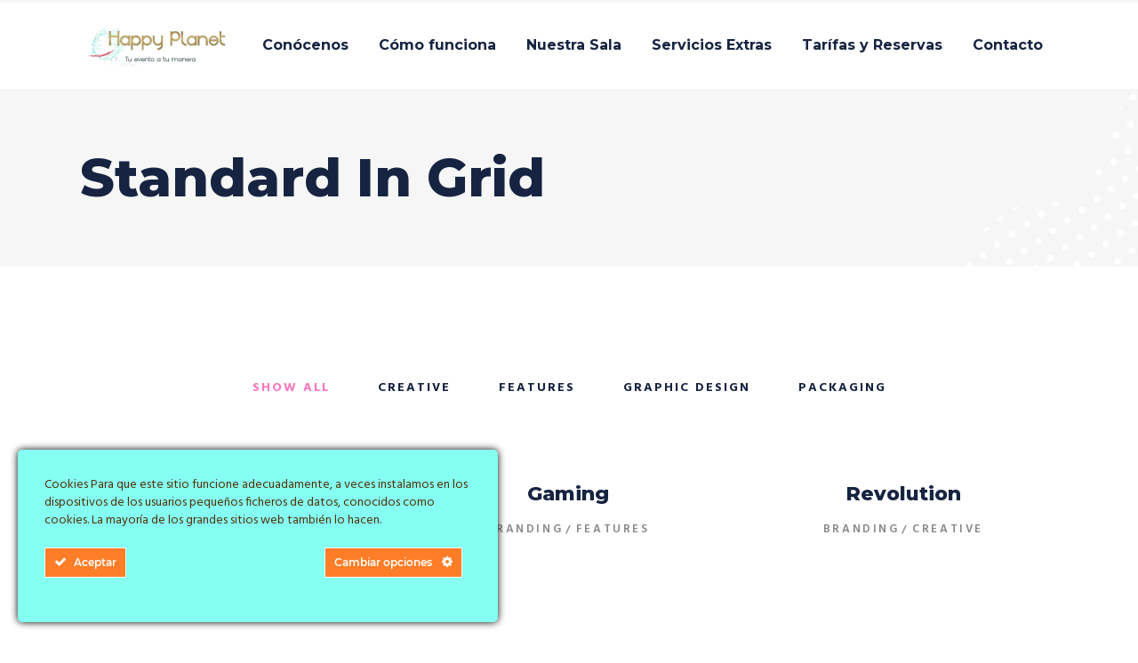

--- FILE ---
content_type: text/html; charset=UTF-8
request_url: https://www.happyplanet.es/portfolio/standard-in-grid/
body_size: 16278
content:
<!DOCTYPE html>
<html dir="ltr" lang="es">
<head>
	
        <meta charset="UTF-8"/>
        <link rel="profile" href="https://gmpg.org/xfn/11"/>
			
	            <meta name="viewport" content="width=device-width,initial-scale=1,user-scalable=yes">
		<title>Standard In Grid | Happy Planet</title>

		<!-- All in One SEO 4.5.4 - aioseo.com -->
		<meta name="robots" content="max-image-preview:large" />
		<link rel="canonical" href="https://www.happyplanet.es/portfolio/standard-in-grid/" />
		<meta name="generator" content="All in One SEO (AIOSEO) 4.5.4" />
		<script type="application/ld+json" class="aioseo-schema">
			{"@context":"https:\/\/schema.org","@graph":[{"@type":"BreadcrumbList","@id":"https:\/\/www.happyplanet.es\/portfolio\/standard-in-grid\/#breadcrumblist","itemListElement":[{"@type":"ListItem","@id":"https:\/\/www.happyplanet.es\/#listItem","position":1,"name":"Hogar","item":"https:\/\/www.happyplanet.es\/","nextItem":"https:\/\/www.happyplanet.es\/portfolio\/#listItem"},{"@type":"ListItem","@id":"https:\/\/www.happyplanet.es\/portfolio\/#listItem","position":2,"name":"Portfolio","item":"https:\/\/www.happyplanet.es\/portfolio\/","nextItem":"https:\/\/www.happyplanet.es\/portfolio\/standard-in-grid\/#listItem","previousItem":"https:\/\/www.happyplanet.es\/#listItem"},{"@type":"ListItem","@id":"https:\/\/www.happyplanet.es\/portfolio\/standard-in-grid\/#listItem","position":3,"name":"Standard In Grid","previousItem":"https:\/\/www.happyplanet.es\/portfolio\/#listItem"}]},{"@type":"Organization","@id":"https:\/\/www.happyplanet.es\/#organization","name":"Happy Planet","url":"https:\/\/www.happyplanet.es\/"},{"@type":"WebPage","@id":"https:\/\/www.happyplanet.es\/portfolio\/standard-in-grid\/#webpage","url":"https:\/\/www.happyplanet.es\/portfolio\/standard-in-grid\/","name":"Standard In Grid | Happy Planet","inLanguage":"es-ES","isPartOf":{"@id":"https:\/\/www.happyplanet.es\/#website"},"breadcrumb":{"@id":"https:\/\/www.happyplanet.es\/portfolio\/standard-in-grid\/#breadcrumblist"},"datePublished":"2017-12-15T15:15:40+00:00","dateModified":"2017-12-15T15:15:40+00:00"},{"@type":"WebSite","@id":"https:\/\/www.happyplanet.es\/#website","url":"https:\/\/www.happyplanet.es\/","name":"Happy Planet","description":"Tu evento a tu manera","inLanguage":"es-ES","publisher":{"@id":"https:\/\/www.happyplanet.es\/#organization"}}]}
		</script>
		<!-- All in One SEO -->

<link rel='dns-prefetch' href='//www.google.com' />
<link rel='dns-prefetch' href='//fonts.googleapis.com' />
<link rel="alternate" type="application/rss+xml" title="Happy Planet &raquo; Feed" href="https://www.happyplanet.es/feed/" />
<link rel="alternate" type="application/rss+xml" title="Happy Planet &raquo; Feed de los comentarios" href="https://www.happyplanet.es/comments/feed/" />
<script type="text/javascript">
/* <![CDATA[ */
window._wpemojiSettings = {"baseUrl":"https:\/\/s.w.org\/images\/core\/emoji\/14.0.0\/72x72\/","ext":".png","svgUrl":"https:\/\/s.w.org\/images\/core\/emoji\/14.0.0\/svg\/","svgExt":".svg","source":{"concatemoji":"https:\/\/www.happyplanet.es\/wp-includes\/js\/wp-emoji-release.min.js?ver=6.4.2"}};
/*! This file is auto-generated */
!function(i,n){var o,s,e;function c(e){try{var t={supportTests:e,timestamp:(new Date).valueOf()};sessionStorage.setItem(o,JSON.stringify(t))}catch(e){}}function p(e,t,n){e.clearRect(0,0,e.canvas.width,e.canvas.height),e.fillText(t,0,0);var t=new Uint32Array(e.getImageData(0,0,e.canvas.width,e.canvas.height).data),r=(e.clearRect(0,0,e.canvas.width,e.canvas.height),e.fillText(n,0,0),new Uint32Array(e.getImageData(0,0,e.canvas.width,e.canvas.height).data));return t.every(function(e,t){return e===r[t]})}function u(e,t,n){switch(t){case"flag":return n(e,"\ud83c\udff3\ufe0f\u200d\u26a7\ufe0f","\ud83c\udff3\ufe0f\u200b\u26a7\ufe0f")?!1:!n(e,"\ud83c\uddfa\ud83c\uddf3","\ud83c\uddfa\u200b\ud83c\uddf3")&&!n(e,"\ud83c\udff4\udb40\udc67\udb40\udc62\udb40\udc65\udb40\udc6e\udb40\udc67\udb40\udc7f","\ud83c\udff4\u200b\udb40\udc67\u200b\udb40\udc62\u200b\udb40\udc65\u200b\udb40\udc6e\u200b\udb40\udc67\u200b\udb40\udc7f");case"emoji":return!n(e,"\ud83e\udef1\ud83c\udffb\u200d\ud83e\udef2\ud83c\udfff","\ud83e\udef1\ud83c\udffb\u200b\ud83e\udef2\ud83c\udfff")}return!1}function f(e,t,n){var r="undefined"!=typeof WorkerGlobalScope&&self instanceof WorkerGlobalScope?new OffscreenCanvas(300,150):i.createElement("canvas"),a=r.getContext("2d",{willReadFrequently:!0}),o=(a.textBaseline="top",a.font="600 32px Arial",{});return e.forEach(function(e){o[e]=t(a,e,n)}),o}function t(e){var t=i.createElement("script");t.src=e,t.defer=!0,i.head.appendChild(t)}"undefined"!=typeof Promise&&(o="wpEmojiSettingsSupports",s=["flag","emoji"],n.supports={everything:!0,everythingExceptFlag:!0},e=new Promise(function(e){i.addEventListener("DOMContentLoaded",e,{once:!0})}),new Promise(function(t){var n=function(){try{var e=JSON.parse(sessionStorage.getItem(o));if("object"==typeof e&&"number"==typeof e.timestamp&&(new Date).valueOf()<e.timestamp+604800&&"object"==typeof e.supportTests)return e.supportTests}catch(e){}return null}();if(!n){if("undefined"!=typeof Worker&&"undefined"!=typeof OffscreenCanvas&&"undefined"!=typeof URL&&URL.createObjectURL&&"undefined"!=typeof Blob)try{var e="postMessage("+f.toString()+"("+[JSON.stringify(s),u.toString(),p.toString()].join(",")+"));",r=new Blob([e],{type:"text/javascript"}),a=new Worker(URL.createObjectURL(r),{name:"wpTestEmojiSupports"});return void(a.onmessage=function(e){c(n=e.data),a.terminate(),t(n)})}catch(e){}c(n=f(s,u,p))}t(n)}).then(function(e){for(var t in e)n.supports[t]=e[t],n.supports.everything=n.supports.everything&&n.supports[t],"flag"!==t&&(n.supports.everythingExceptFlag=n.supports.everythingExceptFlag&&n.supports[t]);n.supports.everythingExceptFlag=n.supports.everythingExceptFlag&&!n.supports.flag,n.DOMReady=!1,n.readyCallback=function(){n.DOMReady=!0}}).then(function(){return e}).then(function(){var e;n.supports.everything||(n.readyCallback(),(e=n.source||{}).concatemoji?t(e.concatemoji):e.wpemoji&&e.twemoji&&(t(e.twemoji),t(e.wpemoji)))}))}((window,document),window._wpemojiSettings);
/* ]]> */
</script>
<link rel='stylesheet' id='jquery-ui-css' href='https://www.happyplanet.es/wp-content/plugins/booking-calendar/css/jquery-ui.css?ver=10.12' type='text/css' media='all' />
<link rel='stylesheet' id='wpdevart-font-awesome-css' href='https://www.happyplanet.es/wp-content/plugins/booking-calendar/css/font-awesome/font-awesome.css?ver=10.12' type='text/css' media='all' />
<link rel='stylesheet' id='wpdevart-style-css' href='https://www.happyplanet.es/wp-content/plugins/booking-calendar/css/style.css?ver=10.12' type='text/css' media='all' />
<link rel='stylesheet' id='wpdevart-effects-css' href='https://www.happyplanet.es/wp-content/plugins/booking-calendar/css/effects.css?ver=10.12' type='text/css' media='all' />
<link rel='stylesheet' id='wpdevartcalendar-style-css' href='https://www.happyplanet.es/wp-content/plugins/booking-calendar/css/booking.css?ver=10.12' type='text/css' media='all' />
<link rel='stylesheet' id='ct-ultimate-gdpr-cookie-popup-css' href='https://www.happyplanet.es/wp-content/plugins/ct-ultimate-gdpr/assets/css/cookie-popup.min.css?ver=6.4.2' type='text/css' media='all' />
<link rel='stylesheet' id='ct-ultimate-gdpr-custom-fonts-css' href='https://www.happyplanet.es/wp-content/plugins/ct-ultimate-gdpr/assets/css/fonts/fonts.css?ver=6.4.2' type='text/css' media='all' />
<link rel='stylesheet' id='dashicons-css' href='https://www.happyplanet.es/wp-includes/css/dashicons.min.css?ver=6.4.2' type='text/css' media='all' />
<style id='wp-emoji-styles-inline-css' type='text/css'>

	img.wp-smiley, img.emoji {
		display: inline !important;
		border: none !important;
		box-shadow: none !important;
		height: 1em !important;
		width: 1em !important;
		margin: 0 0.07em !important;
		vertical-align: -0.1em !important;
		background: none !important;
		padding: 0 !important;
	}
</style>
<link rel='stylesheet' id='wp-block-library-css' href='https://www.happyplanet.es/wp-includes/css/dist/block-library/style.min.css?ver=6.4.2' type='text/css' media='all' />
<style id='classic-theme-styles-inline-css' type='text/css'>
/*! This file is auto-generated */
.wp-block-button__link{color:#fff;background-color:#32373c;border-radius:9999px;box-shadow:none;text-decoration:none;padding:calc(.667em + 2px) calc(1.333em + 2px);font-size:1.125em}.wp-block-file__button{background:#32373c;color:#fff;text-decoration:none}
</style>
<style id='global-styles-inline-css' type='text/css'>
body{--wp--preset--color--black: #000000;--wp--preset--color--cyan-bluish-gray: #abb8c3;--wp--preset--color--white: #ffffff;--wp--preset--color--pale-pink: #f78da7;--wp--preset--color--vivid-red: #cf2e2e;--wp--preset--color--luminous-vivid-orange: #ff6900;--wp--preset--color--luminous-vivid-amber: #fcb900;--wp--preset--color--light-green-cyan: #7bdcb5;--wp--preset--color--vivid-green-cyan: #00d084;--wp--preset--color--pale-cyan-blue: #8ed1fc;--wp--preset--color--vivid-cyan-blue: #0693e3;--wp--preset--color--vivid-purple: #9b51e0;--wp--preset--gradient--vivid-cyan-blue-to-vivid-purple: linear-gradient(135deg,rgba(6,147,227,1) 0%,rgb(155,81,224) 100%);--wp--preset--gradient--light-green-cyan-to-vivid-green-cyan: linear-gradient(135deg,rgb(122,220,180) 0%,rgb(0,208,130) 100%);--wp--preset--gradient--luminous-vivid-amber-to-luminous-vivid-orange: linear-gradient(135deg,rgba(252,185,0,1) 0%,rgba(255,105,0,1) 100%);--wp--preset--gradient--luminous-vivid-orange-to-vivid-red: linear-gradient(135deg,rgba(255,105,0,1) 0%,rgb(207,46,46) 100%);--wp--preset--gradient--very-light-gray-to-cyan-bluish-gray: linear-gradient(135deg,rgb(238,238,238) 0%,rgb(169,184,195) 100%);--wp--preset--gradient--cool-to-warm-spectrum: linear-gradient(135deg,rgb(74,234,220) 0%,rgb(151,120,209) 20%,rgb(207,42,186) 40%,rgb(238,44,130) 60%,rgb(251,105,98) 80%,rgb(254,248,76) 100%);--wp--preset--gradient--blush-light-purple: linear-gradient(135deg,rgb(255,206,236) 0%,rgb(152,150,240) 100%);--wp--preset--gradient--blush-bordeaux: linear-gradient(135deg,rgb(254,205,165) 0%,rgb(254,45,45) 50%,rgb(107,0,62) 100%);--wp--preset--gradient--luminous-dusk: linear-gradient(135deg,rgb(255,203,112) 0%,rgb(199,81,192) 50%,rgb(65,88,208) 100%);--wp--preset--gradient--pale-ocean: linear-gradient(135deg,rgb(255,245,203) 0%,rgb(182,227,212) 50%,rgb(51,167,181) 100%);--wp--preset--gradient--electric-grass: linear-gradient(135deg,rgb(202,248,128) 0%,rgb(113,206,126) 100%);--wp--preset--gradient--midnight: linear-gradient(135deg,rgb(2,3,129) 0%,rgb(40,116,252) 100%);--wp--preset--font-size--small: 13px;--wp--preset--font-size--medium: 20px;--wp--preset--font-size--large: 36px;--wp--preset--font-size--x-large: 42px;--wp--preset--spacing--20: 0.44rem;--wp--preset--spacing--30: 0.67rem;--wp--preset--spacing--40: 1rem;--wp--preset--spacing--50: 1.5rem;--wp--preset--spacing--60: 2.25rem;--wp--preset--spacing--70: 3.38rem;--wp--preset--spacing--80: 5.06rem;--wp--preset--shadow--natural: 6px 6px 9px rgba(0, 0, 0, 0.2);--wp--preset--shadow--deep: 12px 12px 50px rgba(0, 0, 0, 0.4);--wp--preset--shadow--sharp: 6px 6px 0px rgba(0, 0, 0, 0.2);--wp--preset--shadow--outlined: 6px 6px 0px -3px rgba(255, 255, 255, 1), 6px 6px rgba(0, 0, 0, 1);--wp--preset--shadow--crisp: 6px 6px 0px rgba(0, 0, 0, 1);}:where(.is-layout-flex){gap: 0.5em;}:where(.is-layout-grid){gap: 0.5em;}body .is-layout-flow > .alignleft{float: left;margin-inline-start: 0;margin-inline-end: 2em;}body .is-layout-flow > .alignright{float: right;margin-inline-start: 2em;margin-inline-end: 0;}body .is-layout-flow > .aligncenter{margin-left: auto !important;margin-right: auto !important;}body .is-layout-constrained > .alignleft{float: left;margin-inline-start: 0;margin-inline-end: 2em;}body .is-layout-constrained > .alignright{float: right;margin-inline-start: 2em;margin-inline-end: 0;}body .is-layout-constrained > .aligncenter{margin-left: auto !important;margin-right: auto !important;}body .is-layout-constrained > :where(:not(.alignleft):not(.alignright):not(.alignfull)){max-width: var(--wp--style--global--content-size);margin-left: auto !important;margin-right: auto !important;}body .is-layout-constrained > .alignwide{max-width: var(--wp--style--global--wide-size);}body .is-layout-flex{display: flex;}body .is-layout-flex{flex-wrap: wrap;align-items: center;}body .is-layout-flex > *{margin: 0;}body .is-layout-grid{display: grid;}body .is-layout-grid > *{margin: 0;}:where(.wp-block-columns.is-layout-flex){gap: 2em;}:where(.wp-block-columns.is-layout-grid){gap: 2em;}:where(.wp-block-post-template.is-layout-flex){gap: 1.25em;}:where(.wp-block-post-template.is-layout-grid){gap: 1.25em;}.has-black-color{color: var(--wp--preset--color--black) !important;}.has-cyan-bluish-gray-color{color: var(--wp--preset--color--cyan-bluish-gray) !important;}.has-white-color{color: var(--wp--preset--color--white) !important;}.has-pale-pink-color{color: var(--wp--preset--color--pale-pink) !important;}.has-vivid-red-color{color: var(--wp--preset--color--vivid-red) !important;}.has-luminous-vivid-orange-color{color: var(--wp--preset--color--luminous-vivid-orange) !important;}.has-luminous-vivid-amber-color{color: var(--wp--preset--color--luminous-vivid-amber) !important;}.has-light-green-cyan-color{color: var(--wp--preset--color--light-green-cyan) !important;}.has-vivid-green-cyan-color{color: var(--wp--preset--color--vivid-green-cyan) !important;}.has-pale-cyan-blue-color{color: var(--wp--preset--color--pale-cyan-blue) !important;}.has-vivid-cyan-blue-color{color: var(--wp--preset--color--vivid-cyan-blue) !important;}.has-vivid-purple-color{color: var(--wp--preset--color--vivid-purple) !important;}.has-black-background-color{background-color: var(--wp--preset--color--black) !important;}.has-cyan-bluish-gray-background-color{background-color: var(--wp--preset--color--cyan-bluish-gray) !important;}.has-white-background-color{background-color: var(--wp--preset--color--white) !important;}.has-pale-pink-background-color{background-color: var(--wp--preset--color--pale-pink) !important;}.has-vivid-red-background-color{background-color: var(--wp--preset--color--vivid-red) !important;}.has-luminous-vivid-orange-background-color{background-color: var(--wp--preset--color--luminous-vivid-orange) !important;}.has-luminous-vivid-amber-background-color{background-color: var(--wp--preset--color--luminous-vivid-amber) !important;}.has-light-green-cyan-background-color{background-color: var(--wp--preset--color--light-green-cyan) !important;}.has-vivid-green-cyan-background-color{background-color: var(--wp--preset--color--vivid-green-cyan) !important;}.has-pale-cyan-blue-background-color{background-color: var(--wp--preset--color--pale-cyan-blue) !important;}.has-vivid-cyan-blue-background-color{background-color: var(--wp--preset--color--vivid-cyan-blue) !important;}.has-vivid-purple-background-color{background-color: var(--wp--preset--color--vivid-purple) !important;}.has-black-border-color{border-color: var(--wp--preset--color--black) !important;}.has-cyan-bluish-gray-border-color{border-color: var(--wp--preset--color--cyan-bluish-gray) !important;}.has-white-border-color{border-color: var(--wp--preset--color--white) !important;}.has-pale-pink-border-color{border-color: var(--wp--preset--color--pale-pink) !important;}.has-vivid-red-border-color{border-color: var(--wp--preset--color--vivid-red) !important;}.has-luminous-vivid-orange-border-color{border-color: var(--wp--preset--color--luminous-vivid-orange) !important;}.has-luminous-vivid-amber-border-color{border-color: var(--wp--preset--color--luminous-vivid-amber) !important;}.has-light-green-cyan-border-color{border-color: var(--wp--preset--color--light-green-cyan) !important;}.has-vivid-green-cyan-border-color{border-color: var(--wp--preset--color--vivid-green-cyan) !important;}.has-pale-cyan-blue-border-color{border-color: var(--wp--preset--color--pale-cyan-blue) !important;}.has-vivid-cyan-blue-border-color{border-color: var(--wp--preset--color--vivid-cyan-blue) !important;}.has-vivid-purple-border-color{border-color: var(--wp--preset--color--vivid-purple) !important;}.has-vivid-cyan-blue-to-vivid-purple-gradient-background{background: var(--wp--preset--gradient--vivid-cyan-blue-to-vivid-purple) !important;}.has-light-green-cyan-to-vivid-green-cyan-gradient-background{background: var(--wp--preset--gradient--light-green-cyan-to-vivid-green-cyan) !important;}.has-luminous-vivid-amber-to-luminous-vivid-orange-gradient-background{background: var(--wp--preset--gradient--luminous-vivid-amber-to-luminous-vivid-orange) !important;}.has-luminous-vivid-orange-to-vivid-red-gradient-background{background: var(--wp--preset--gradient--luminous-vivid-orange-to-vivid-red) !important;}.has-very-light-gray-to-cyan-bluish-gray-gradient-background{background: var(--wp--preset--gradient--very-light-gray-to-cyan-bluish-gray) !important;}.has-cool-to-warm-spectrum-gradient-background{background: var(--wp--preset--gradient--cool-to-warm-spectrum) !important;}.has-blush-light-purple-gradient-background{background: var(--wp--preset--gradient--blush-light-purple) !important;}.has-blush-bordeaux-gradient-background{background: var(--wp--preset--gradient--blush-bordeaux) !important;}.has-luminous-dusk-gradient-background{background: var(--wp--preset--gradient--luminous-dusk) !important;}.has-pale-ocean-gradient-background{background: var(--wp--preset--gradient--pale-ocean) !important;}.has-electric-grass-gradient-background{background: var(--wp--preset--gradient--electric-grass) !important;}.has-midnight-gradient-background{background: var(--wp--preset--gradient--midnight) !important;}.has-small-font-size{font-size: var(--wp--preset--font-size--small) !important;}.has-medium-font-size{font-size: var(--wp--preset--font-size--medium) !important;}.has-large-font-size{font-size: var(--wp--preset--font-size--large) !important;}.has-x-large-font-size{font-size: var(--wp--preset--font-size--x-large) !important;}
.wp-block-navigation a:where(:not(.wp-element-button)){color: inherit;}
:where(.wp-block-post-template.is-layout-flex){gap: 1.25em;}:where(.wp-block-post-template.is-layout-grid){gap: 1.25em;}
:where(.wp-block-columns.is-layout-flex){gap: 2em;}:where(.wp-block-columns.is-layout-grid){gap: 2em;}
.wp-block-pullquote{font-size: 1.5em;line-height: 1.6;}
</style>
<link rel='stylesheet' id='contact-form-7-css' href='https://www.happyplanet.es/wp-content/plugins/contact-form-7/includes/css/styles.css?ver=5.8.6' type='text/css' media='all' />
<link rel='stylesheet' id='ct-ultimate-gdpr-css' href='https://www.happyplanet.es/wp-content/plugins/ct-ultimate-gdpr/assets/css/style.min.css?ver=5.2' type='text/css' media='all' />
<link rel='stylesheet' id='ct-ultimate-gdpr-font-awesome-css' href='https://www.happyplanet.es/wp-content/plugins/ct-ultimate-gdpr/assets/css/fonts/font-awesome/css/font-awesome.min.css?ver=6.4.2' type='text/css' media='all' />
<link rel='stylesheet' id='gridable-css' href='https://www.happyplanet.es/wp-content/plugins/gridable/public/css/gridable-style.css?ver=1.2.9' type='text/css' media='all' />
<link rel='stylesheet' id='synergia-select-default-style-css' href='https://www.happyplanet.es/wp-content/themes/synergia/style.css?ver=6.4.2' type='text/css' media='all' />
<link rel='stylesheet' id='synergia-select-modules-css' href='https://www.happyplanet.es/wp-content/themes/synergia/assets/css/modules.min.css?ver=6.4.2' type='text/css' media='all' />
<style id='synergia-select-modules-inline-css' type='text/css'>
/* generated in /var/www/vhosts/happyplanet.es/httpdocs/wp-content/themes/synergia/framework/admin/options/general/map.php synergia_select_page_general_style function */
.page-id-2107.qodef-boxed .qodef-wrapper { background-attachment: fixed;}

/* generated in /var/www/vhosts/happyplanet.es/httpdocs/wp-content/themes/synergia/functions.php synergia_select_content_padding_top function */
.page-id-2107 .qodef-content .qodef-content-inner > .qodef-container > .qodef-container-inner, .page-id-2107 .qodef-content .qodef-content-inner > .qodef-full-width > .qodef-full-width-inner { padding-top: 125px !important;}


</style>
<link rel='stylesheet' id='qodef-font_awesome-css' href='https://www.happyplanet.es/wp-content/themes/synergia/assets/css/font-awesome/css/font-awesome.min.css?ver=6.4.2' type='text/css' media='all' />
<link rel='stylesheet' id='qodef-font_elegant-css' href='https://www.happyplanet.es/wp-content/themes/synergia/assets/css/elegant-icons/style.min.css?ver=6.4.2' type='text/css' media='all' />
<link rel='stylesheet' id='qodef-ion_icons-css' href='https://www.happyplanet.es/wp-content/themes/synergia/assets/css/ion-icons/css/ionicons.min.css?ver=6.4.2' type='text/css' media='all' />
<link rel='stylesheet' id='qodef-linea_icons-css' href='https://www.happyplanet.es/wp-content/themes/synergia/assets/css/linea-icons/style.css?ver=6.4.2' type='text/css' media='all' />
<link rel='stylesheet' id='qodef-linear_icons-css' href='https://www.happyplanet.es/wp-content/themes/synergia/assets/css/linear-icons/style.css?ver=6.4.2' type='text/css' media='all' />
<link rel='stylesheet' id='qodef-simple_line_icons-css' href='https://www.happyplanet.es/wp-content/themes/synergia/assets/css/simple-line-icons/simple-line-icons.css?ver=6.4.2' type='text/css' media='all' />
<link rel='stylesheet' id='qodef-dripicons-css' href='https://www.happyplanet.es/wp-content/themes/synergia/assets/css/dripicons/dripicons.css?ver=6.4.2' type='text/css' media='all' />
<link rel='stylesheet' id='mediaelement-css' href='https://www.happyplanet.es/wp-includes/js/mediaelement/mediaelementplayer-legacy.min.css?ver=4.2.17' type='text/css' media='all' />
<link rel='stylesheet' id='wp-mediaelement-css' href='https://www.happyplanet.es/wp-includes/js/mediaelement/wp-mediaelement.min.css?ver=6.4.2' type='text/css' media='all' />
<link rel='stylesheet' id='synergia-select-style-dynamic-css' href='https://www.happyplanet.es/wp-content/themes/synergia/assets/css/style_dynamic.css?ver=1705663715' type='text/css' media='all' />
<link rel='stylesheet' id='synergia-select-modules-responsive-css' href='https://www.happyplanet.es/wp-content/themes/synergia/assets/css/modules-responsive.min.css?ver=6.4.2' type='text/css' media='all' />
<link rel='stylesheet' id='synergia-select-style-dynamic-responsive-css' href='https://www.happyplanet.es/wp-content/themes/synergia/assets/css/style_dynamic_responsive.css?ver=1705663715' type='text/css' media='all' />
<link rel='stylesheet' id='synergia-select-google-fonts-css' href='https://fonts.googleapis.com/css?family=Hind%3A400%2C600%2C700%2C800%2C900%7CMontserrat%3A400%2C600%2C700%2C800%2C900%7CRubik%3A400%2C600%2C700%2C800%2C900&#038;subset=latin-ext&#038;ver=1.0.0' type='text/css' media='all' />
<link rel='stylesheet' id='ct-ultimate-gdpr-jquery-ui-css' href='https://www.happyplanet.es/wp-content/plugins/ct-ultimate-gdpr/assets/css/jquery-ui.min.css?ver=6.4.2' type='text/css' media='all' />
<link rel='stylesheet' id='js_composer_front-css' href='https://www.happyplanet.es/wp-content/plugins/js_composer/assets/css/js_composer.min.css?ver=6.10.0' type='text/css' media='all' />
<link rel='stylesheet' id='cf7cf-style-css' href='https://www.happyplanet.es/wp-content/plugins/cf7-conditional-fields/style.css?ver=2.4.6' type='text/css' media='all' />
<script type="text/javascript" src="https://www.happyplanet.es/wp-includes/js/jquery/jquery.min.js?ver=3.7.1" id="jquery-core-js"></script>
<script type="text/javascript" src="https://www.happyplanet.es/wp-includes/js/jquery/jquery-migrate.min.js?ver=3.4.1" id="jquery-migrate-js"></script>
<script type="text/javascript" id="wpdevart-booking-script-js-extra">
/* <![CDATA[ */
var wpdevart = {"ajaxUrl":"https:\/\/www.happyplanet.es\/wp-admin\/admin-ajax.php","ajaxNonce":"f8fdccc25c","required":"este campo es obligatorio.","confirm_email":"do not match.","file_size":" The file size is too large!","file_type":" The file type not allowed!","emailValid":"Introduce una direcci\u00f3n de correo electr\u00f3nico v\u00e1lida.","date":"Fecha","hour":"Hora"};
/* ]]> */
</script>
<script type="text/javascript" src="https://www.happyplanet.es/wp-content/plugins/booking-calendar/js/booking.js?ver=10.12" id="wpdevart-booking-script-js"></script>
<script type="text/javascript" src="https://www.happyplanet.es/wp-content/plugins/booking-calendar/js/script.js?ver=10.12" id="wpdevart-script-js"></script>
<script type="text/javascript" src="https://www.google.com/recaptcha/api.js?onload=wpdevartRecaptchaInit&amp;render=explicit&amp;ver=10.12" id="wpdevart-recaptcha-js"></script>
<script type="text/javascript" src="https://www.happyplanet.es/wp-content/plugins/booking-calendar/js/jquery.scrollTo-min.js?ver=10.12" id="scrollto-js"></script>
<script type="text/javascript" src="https://www.happyplanet.es/wp-content/plugins/ct-ultimate-gdpr/assets/js/service-facebook-pixel.js?ver=6.4.2" id="ct-ultimate-gdpr-service-facebook-pixel-js"></script>
<script type="text/javascript" src="https://www.happyplanet.es/wp-content/plugins/gridable/public/js/gridable-scripts.js?ver=1.2.9" id="gridable-js"></script>
<script type="text/javascript" id="ct-ultimate-gdpr-cookie-list-js-extra">
/* <![CDATA[ */
var ct_ultimate_gdpr_cookie_list = {"list":[{"cookie_name":"__utma, __utmb, __utmc, __utmt, __utmz, _ga, _gat, _gid","cookie_type_label":"Analytics","first_or_third_party":"Third party","can_be_blocked":"1","session_or_persistent":"Persistent","expiry_time":"","purpose":""},{"cookie_name":"act, wd, xs, datr, sb, presence, c_user, fr, pl, reg_ext_ref, reg_fb_gate, reg_fb_ref","cookie_type_label":"Advertising","first_or_third_party":"Third party","can_be_blocked":"1","session_or_persistent":"Persistent","expiry_time":"","purpose":""},{"cookie_name":"km_ai, km_lv, km_vs, __atuvs, __atuvc, uvc","cookie_type_label":"Functionality","first_or_third_party":"Third party","can_be_blocked":"1","session_or_persistent":"Persistent","expiry_time":"","purpose":""}]};
/* ]]> */
</script>
<script type="text/javascript" src="https://www.happyplanet.es/wp-content/plugins/ct-ultimate-gdpr/assets/js/cookie-list.js?ver=5.2" id="ct-ultimate-gdpr-cookie-list-js"></script>
<script type="text/javascript" src="https://www.happyplanet.es/wp-content/plugins/ct-ultimate-gdpr/assets/js/shortcode-block-cookie.js?ver=5.2" id="ct-ultimate-gdpr-shortcode-block-cookie-js"></script>
<link rel="https://api.w.org/" href="https://www.happyplanet.es/wp-json/" /><link rel="alternate" type="application/json" href="https://www.happyplanet.es/wp-json/wp/v2/pages/2107" /><link rel="EditURI" type="application/rsd+xml" title="RSD" href="https://www.happyplanet.es/xmlrpc.php?rsd" />
<meta name="generator" content="WordPress 6.4.2" />
<link rel='shortlink' href='https://www.happyplanet.es/?p=2107' />
<link rel="alternate" type="application/json+oembed" href="https://www.happyplanet.es/wp-json/oembed/1.0/embed?url=https%3A%2F%2Fwww.happyplanet.es%2Fportfolio%2Fstandard-in-grid%2F" />
<link rel="alternate" type="text/xml+oembed" href="https://www.happyplanet.es/wp-json/oembed/1.0/embed?url=https%3A%2F%2Fwww.happyplanet.es%2Fportfolio%2Fstandard-in-grid%2F&#038;format=xml" />
<meta name="generator" content="Powered by WPBakery Page Builder - drag and drop page builder for WordPress."/>
<meta name="generator" content="Powered by Slider Revolution 6.6.20 - responsive, Mobile-Friendly Slider Plugin for WordPress with comfortable drag and drop interface." />
<script>function setREVStartSize(e){
			//window.requestAnimationFrame(function() {
				window.RSIW = window.RSIW===undefined ? window.innerWidth : window.RSIW;
				window.RSIH = window.RSIH===undefined ? window.innerHeight : window.RSIH;
				try {
					var pw = document.getElementById(e.c).parentNode.offsetWidth,
						newh;
					pw = pw===0 || isNaN(pw) || (e.l=="fullwidth" || e.layout=="fullwidth") ? window.RSIW : pw;
					e.tabw = e.tabw===undefined ? 0 : parseInt(e.tabw);
					e.thumbw = e.thumbw===undefined ? 0 : parseInt(e.thumbw);
					e.tabh = e.tabh===undefined ? 0 : parseInt(e.tabh);
					e.thumbh = e.thumbh===undefined ? 0 : parseInt(e.thumbh);
					e.tabhide = e.tabhide===undefined ? 0 : parseInt(e.tabhide);
					e.thumbhide = e.thumbhide===undefined ? 0 : parseInt(e.thumbhide);
					e.mh = e.mh===undefined || e.mh=="" || e.mh==="auto" ? 0 : parseInt(e.mh,0);
					if(e.layout==="fullscreen" || e.l==="fullscreen")
						newh = Math.max(e.mh,window.RSIH);
					else{
						e.gw = Array.isArray(e.gw) ? e.gw : [e.gw];
						for (var i in e.rl) if (e.gw[i]===undefined || e.gw[i]===0) e.gw[i] = e.gw[i-1];
						e.gh = e.el===undefined || e.el==="" || (Array.isArray(e.el) && e.el.length==0)? e.gh : e.el;
						e.gh = Array.isArray(e.gh) ? e.gh : [e.gh];
						for (var i in e.rl) if (e.gh[i]===undefined || e.gh[i]===0) e.gh[i] = e.gh[i-1];
											
						var nl = new Array(e.rl.length),
							ix = 0,
							sl;
						e.tabw = e.tabhide>=pw ? 0 : e.tabw;
						e.thumbw = e.thumbhide>=pw ? 0 : e.thumbw;
						e.tabh = e.tabhide>=pw ? 0 : e.tabh;
						e.thumbh = e.thumbhide>=pw ? 0 : e.thumbh;
						for (var i in e.rl) nl[i] = e.rl[i]<window.RSIW ? 0 : e.rl[i];
						sl = nl[0];
						for (var i in nl) if (sl>nl[i] && nl[i]>0) { sl = nl[i]; ix=i;}
						var m = pw>(e.gw[ix]+e.tabw+e.thumbw) ? 1 : (pw-(e.tabw+e.thumbw)) / (e.gw[ix]);
						newh =  (e.gh[ix] * m) + (e.tabh + e.thumbh);
					}
					var el = document.getElementById(e.c);
					if (el!==null && el) el.style.height = newh+"px";
					el = document.getElementById(e.c+"_wrapper");
					if (el!==null && el) {
						el.style.height = newh+"px";
						el.style.display = "block";
					}
				} catch(e){
					console.log("Failure at Presize of Slider:" + e)
				}
			//});
		  };</script>
<style type="text/css" data-type="vc_shortcodes-custom-css">.vc_custom_1513351140481{padding-bottom: 130px !important;}</style><noscript><style> .wpb_animate_when_almost_visible { opacity: 1; }</style></noscript>	
	<!-- Google tag (gtag.js) --> <script async src="https://www.googletagmanager.com/gtag/js?id=G-BDC4G1KVEK"></script> <script> window.dataLayer = window.dataLayer || []; function gtag(){dataLayer.push(arguments);} gtag('js', new Date()); gtag('config', 'G-BDC4G1KVEK'); </script>

</head>
<body data-rsssl=1 class="page-template-default page page-id-2107 page-child parent-pageid-2156 qode-core-1.2.2 synergia-ver-1.5 qodef-sticky-header-on-scroll-down-up qodef-dropdown-animate-height qodef-header-standard qodef-menu-area-shadow-disable qodef-menu-area-in-grid-shadow-disable qodef-menu-area-border-disable qodef-menu-area-in-grid-border-disable qodef-header-menu-area-in-grid-padding qodef-logo-area-border-disable qodef-logo-area-in-grid-border-disable qodef-header-vertical-shadow-disable qodef-header-vertical-border-disable qodef-default-mobile-header qodef-sticky-up-mobile-header wpb-js-composer js-comp-ver-6.10.0 vc_responsive" itemscope itemtype="//schema.org/WebPage">
	
    <div class="qodef-wrapper">
        <div class="qodef-wrapper-inner">
            
<header class="qodef-page-header">
		
				
	<div class="qodef-menu-area qodef-menu-right">
				
					<div class="qodef-grid">
						
			<div class="qodef-vertical-align-containers">
				<div class="qodef-position-left">
					<div class="qodef-position-left-inner">
						

<div class="qodef-logo-wrapper">
    <a itemprop="url" href="https://www.happyplanet.es/" style="height: 54px;">
        <img itemprop="image" class="qodef-normal-logo" src="https://www.happyplanet.es/wp-content/uploads/2024/01/Captura-de-pantalla-2024-01-19-121912.png" width="328" height="108"  alt="logo"/>
        <img itemprop="image" class="qodef-dark-logo" src="https://www.happyplanet.es/wp-content/uploads/2024/01/Captura-de-pantalla-2024-01-19-121912.png" width="328" height="108"  alt="dark logo"/>        <img itemprop="image" class="qodef-light-logo" src="https://www.happyplanet.es/wp-content/uploads/2024/01/Captura-de-pantalla-2024-01-19-121912.png" width="328" height="108"  alt="light logo"/>    </a>
</div>

											</div>
				</div>
								<div class="qodef-position-right">
					<div class="qodef-position-right-inner">
													
<nav class="qodef-main-menu qodef-drop-down qodef-default-nav">
    <ul id="menu-inicio" class="clearfix"><li id="nav-menu-item-4200" class="menu-item menu-item-type-custom menu-item-object-custom  narrow"><a href="/conocenos/" class=""><span class="item_outer"><span class="item_text">Conócenos</span></span></a></li>
<li id="nav-menu-item-4520" class="menu-item menu-item-type-post_type menu-item-object-page  narrow"><a href="https://www.happyplanet.es/como-funciona/" class=""><span class="item_outer"><span class="item_text">Cómo funciona</span></span></a></li>
<li id="nav-menu-item-4192" class="menu-item menu-item-type-custom menu-item-object-custom  narrow"><a href="/nuestra-sala/" class=""><span class="item_outer"><span class="item_text">Nuestra Sala</span></span></a></li>
<li id="nav-menu-item-4193" class="menu-item menu-item-type-custom menu-item-object-custom menu-item-has-children  has_sub narrow"><a title="Servicios Extras" href="/servicios/" class=""><span class="item_outer"><span class="item_text">Servicios Extras</span><i class="qodef-menu-arrow fa fa-angle-down"></i></span></a>
<div class="second"><div class="inner"><ul>
	<li id="nav-menu-item-4194" class="menu-item menu-item-type-custom menu-item-object-custom "><a title="Catering y Bebida" href="/catering/" class=""><span class="item_outer"><span class="item_text">Catering y Bebida</span></span></a></li>
	<li id="nav-menu-item-4195" class="menu-item menu-item-type-custom menu-item-object-custom "><a href="/decoracion/" class=""><span class="item_outer"><span class="item_text">Decoración</span></span></a></li>
	<li id="nav-menu-item-4196" class="menu-item menu-item-type-custom menu-item-object-custom "><a title="Animación" href="/talleres-y-animacion/" class=""><span class="item_outer"><span class="item_text">Animación</span></span></a></li>
	<li id="nav-menu-item-5841" class="menu-item menu-item-type-post_type menu-item-object-page "><a href="https://www.happyplanet.es/pintura/" class=""><span class="item_outer"><span class="item_text">Regala Arte</span></span></a></li>
	<li id="nav-menu-item-4460" class="menu-item menu-item-type-post_type menu-item-object-page "><a href="https://www.happyplanet.es/empresas-y-profesionales/" class=""><span class="item_outer"><span class="item_text">Empresas y Profesionales</span></span></a></li>
	<li id="nav-menu-item-4197" class="menu-item menu-item-type-custom menu-item-object-custom "><a href="/limpieza/" class=""><span class="item_outer"><span class="item_text">Limpieza</span></span></a></li>
</ul></div></div>
</li>
<li id="nav-menu-item-4198" class="menu-item menu-item-type-custom menu-item-object-custom  narrow"><a href="/tarifas-y-reservas/" class=""><span class="item_outer"><span class="item_text">Tarífas y Reservas</span></span></a></li>
<li id="nav-menu-item-4199" class="menu-item menu-item-type-custom menu-item-object-custom  narrow"><a href="/contacto/" class=""><span class="item_outer"><span class="item_text">Contacto</span></span></a></li>
</ul></nav>

																	</div>
				</div>
			</div>
			
					</div>
			</div>
			
		
	
<div class="qodef-sticky-header qodef-sticky-menu-right">
        <div class="qodef-sticky-holder">
                    <div class="qodef-vertical-align-containers">
                <div class="qodef-position-left">
                    <div class="qodef-position-left-inner">
                        

<div class="qodef-logo-wrapper">
    <a itemprop="url" href="https://www.happyplanet.es/" style="height: 54px;">
        <img itemprop="image" class="qodef-normal-logo" src="https://www.happyplanet.es/wp-content/uploads/2024/01/Captura-de-pantalla-2024-01-19-121912.png" width="328" height="108"  alt="logo"/>
        <img itemprop="image" class="qodef-dark-logo" src="https://www.happyplanet.es/wp-content/uploads/2024/01/Captura-de-pantalla-2024-01-19-121912.png" width="328" height="108"  alt="dark logo"/>        <img itemprop="image" class="qodef-light-logo" src="https://www.happyplanet.es/wp-content/uploads/2024/01/Captura-de-pantalla-2024-01-19-121912.png" width="328" height="108"  alt="light logo"/>    </a>
</div>

                                            </div>
                </div>
                                <div class="qodef-position-right">
                    <div class="qodef-position-right-inner">
                                                    
<nav class="qodef-main-menu qodef-drop-down qodef-sticky-nav">
    <ul id="menu-inicio-1" class="clearfix"><li id="sticky-nav-menu-item-4200" class="menu-item menu-item-type-custom menu-item-object-custom  narrow"><a href="/conocenos/" class=""><span class="item_outer"><span class="item_text">Conócenos</span><span class="plus"></span></span></a></li>
<li id="sticky-nav-menu-item-4520" class="menu-item menu-item-type-post_type menu-item-object-page  narrow"><a href="https://www.happyplanet.es/como-funciona/" class=""><span class="item_outer"><span class="item_text">Cómo funciona</span><span class="plus"></span></span></a></li>
<li id="sticky-nav-menu-item-4192" class="menu-item menu-item-type-custom menu-item-object-custom  narrow"><a href="/nuestra-sala/" class=""><span class="item_outer"><span class="item_text">Nuestra Sala</span><span class="plus"></span></span></a></li>
<li id="sticky-nav-menu-item-4193" class="menu-item menu-item-type-custom menu-item-object-custom menu-item-has-children  has_sub narrow"><a title="Servicios Extras" href="/servicios/" class=""><span class="item_outer"><span class="item_text">Servicios Extras</span><span class="plus"></span><i class="qodef-menu-arrow fa fa-angle-down"></i></span></a>
<div class="second"><div class="inner"><ul>
	<li id="sticky-nav-menu-item-4194" class="menu-item menu-item-type-custom menu-item-object-custom "><a title="Catering y Bebida" href="/catering/" class=""><span class="item_outer"><span class="item_text">Catering y Bebida</span><span class="plus"></span></span></a></li>
	<li id="sticky-nav-menu-item-4195" class="menu-item menu-item-type-custom menu-item-object-custom "><a href="/decoracion/" class=""><span class="item_outer"><span class="item_text">Decoración</span><span class="plus"></span></span></a></li>
	<li id="sticky-nav-menu-item-4196" class="menu-item menu-item-type-custom menu-item-object-custom "><a title="Animación" href="/talleres-y-animacion/" class=""><span class="item_outer"><span class="item_text">Animación</span><span class="plus"></span></span></a></li>
	<li id="sticky-nav-menu-item-5841" class="menu-item menu-item-type-post_type menu-item-object-page "><a href="https://www.happyplanet.es/pintura/" class=""><span class="item_outer"><span class="item_text">Regala Arte</span><span class="plus"></span></span></a></li>
	<li id="sticky-nav-menu-item-4460" class="menu-item menu-item-type-post_type menu-item-object-page "><a href="https://www.happyplanet.es/empresas-y-profesionales/" class=""><span class="item_outer"><span class="item_text">Empresas y Profesionales</span><span class="plus"></span></span></a></li>
	<li id="sticky-nav-menu-item-4197" class="menu-item menu-item-type-custom menu-item-object-custom "><a href="/limpieza/" class=""><span class="item_outer"><span class="item_text">Limpieza</span><span class="plus"></span></span></a></li>
</ul></div></div>
</li>
<li id="sticky-nav-menu-item-4198" class="menu-item menu-item-type-custom menu-item-object-custom  narrow"><a href="/tarifas-y-reservas/" class=""><span class="item_outer"><span class="item_text">Tarífas y Reservas</span><span class="plus"></span></span></a></li>
<li id="sticky-nav-menu-item-4199" class="menu-item menu-item-type-custom menu-item-object-custom  narrow"><a href="/contacto/" class=""><span class="item_outer"><span class="item_text">Contacto</span><span class="plus"></span></span></a></li>
</ul></nav>

                                                                    </div>
                </div>
            </div>
                </div>
	</div>

	
	</header>


<header class="qodef-mobile-header">
		
	<div class="qodef-mobile-header-inner">
		<div class="qodef-mobile-header-holder">
			<div class="qodef-grid">
				<div class="qodef-vertical-align-containers">
					<div class="qodef-vertical-align-containers">
													<div class="qodef-mobile-menu-opener">
								<a href="javascript:void(0)">
									<span class="qodef-mobile-menu-icon">
										<span aria-hidden="true" class="qodef-icon-font-elegant icon_menu " ></span>									</span>
																	</a>
							</div>
												<div class="qodef-position-center">
							<div class="qodef-position-center-inner">
								

<div class="qodef-mobile-logo-wrapper">
    <a itemprop="url" href="https://www.happyplanet.es/" style="height: 54px">
        <img itemprop="image" src="https://www.happyplanet.es/wp-content/uploads/2024/01/Captura-de-pantalla-2024-01-19-121912.png" width="328" height="108"  alt="Mobile Logo"/>
    </a>
</div>

							</div>
						</div>
						<div class="qodef-position-right">
							<div class="qodef-position-right-inner">
															</div>
						</div>
					</div>
				</div>
			</div>
		</div>
		
    <nav class="qodef-mobile-nav" role="navigation" aria-label="Mobile Menu">
        <div class="qodef-grid">
			<ul id="menu-inicio-2" class=""><li id="mobile-menu-item-4200" class="menu-item menu-item-type-custom menu-item-object-custom "><a href="/conocenos/" class=""><span>Conócenos</span></a></li>
<li id="mobile-menu-item-4520" class="menu-item menu-item-type-post_type menu-item-object-page "><a href="https://www.happyplanet.es/como-funciona/" class=""><span>Cómo funciona</span></a></li>
<li id="mobile-menu-item-4192" class="menu-item menu-item-type-custom menu-item-object-custom "><a href="/nuestra-sala/" class=""><span>Nuestra Sala</span></a></li>
<li id="mobile-menu-item-4193" class="menu-item menu-item-type-custom menu-item-object-custom menu-item-has-children  has_sub"><a title="Servicios Extras" href="/servicios/" class=""><span>Servicios Extras</span></a><span class="mobile_arrow"><i class="qodef-sub-arrow fa fa-angle-right"></i><i class="fa fa-angle-down"></i></span>
<ul class="sub_menu">
	<li id="mobile-menu-item-4194" class="menu-item menu-item-type-custom menu-item-object-custom "><a title="Catering y Bebida" href="/catering/" class=""><span>Catering y Bebida</span></a></li>
	<li id="mobile-menu-item-4195" class="menu-item menu-item-type-custom menu-item-object-custom "><a href="/decoracion/" class=""><span>Decoración</span></a></li>
	<li id="mobile-menu-item-4196" class="menu-item menu-item-type-custom menu-item-object-custom "><a title="Animación" href="/talleres-y-animacion/" class=""><span>Animación</span></a></li>
	<li id="mobile-menu-item-5841" class="menu-item menu-item-type-post_type menu-item-object-page "><a href="https://www.happyplanet.es/pintura/" class=""><span>Regala Arte</span></a></li>
	<li id="mobile-menu-item-4460" class="menu-item menu-item-type-post_type menu-item-object-page "><a href="https://www.happyplanet.es/empresas-y-profesionales/" class=""><span>Empresas y Profesionales</span></a></li>
	<li id="mobile-menu-item-4197" class="menu-item menu-item-type-custom menu-item-object-custom "><a href="/limpieza/" class=""><span>Limpieza</span></a></li>
</ul>
</li>
<li id="mobile-menu-item-4198" class="menu-item menu-item-type-custom menu-item-object-custom "><a href="/tarifas-y-reservas/" class=""><span>Tarífas y Reservas</span></a></li>
<li id="mobile-menu-item-4199" class="menu-item menu-item-type-custom menu-item-object-custom "><a href="/contacto/" class=""><span>Contacto</span></a></li>
</ul>        </div>
    </nav>

	</div>
	
	</header>

            <a id='qodef-back-to-top' href='#'>
                <span class="qodef-icon-stack">
                     <i class="qodef-icon-font-awesome fa fa-angle-up "></i>                </span>
            </a>
			        
            <div class="qodef-content" >
                <div class="qodef-content-inner">
<div class="qodef-title-holder qodef-standard-type qodef-preload-background qodef-has-bg-image" style="height: 200px;background-image:url(https://synergia.select-themes.com/wp-content/uploads/2017/12/portfolio-list-title-img.jpg);" data-height="200">
			<div class="qodef-title-image">
			<img itemprop="image" src="https://synergia.select-themes.com/wp-content/uploads/2017/12/portfolio-list-title-img.jpg" alt="Image Alt" />
		</div>
		<div class="qodef-title-wrapper" style="height: 200px">
		<div class="qodef-title-inner">
			<div class="qodef-grid">
									<h1 class="qodef-page-title entry-title" style="color: #162441">Standard In Grid</h1>
											</div>
	    </div>
	</div>
</div>


<div class="qodef-container qodef-default-page-template">
		
	<div class="qodef-container-inner clearfix">
        					<div class="qodef-grid-row">
				<div class="qodef-page-content-holder qodef-grid-col-12">
					<section class="wpb-content-wrapper"><div class="vc_row wpb_row vc_row-fluid vc_custom_1513351140481 qodef-content-aligment-center" ><div class="wpb_column vc_column_container vc_col-sm-12"><div class="vc_column-inner"><div class="wpb_wrapper"><div class="qodef-portfolio-list-holder qodef-pl-gallery qodef-normal-space qodef-pl-three-columns qodef-pl-standard-shader    qodef-pl-pag-load-more qodef-pl-has-filter    "  data-type=gallery data-number-of-columns=3 data-space-between-items=normal data-number-of-items=9 data-image-proportions=full data-enable-fixed-proportions=no data-enable-image-shadow=no data-category=branding data-orderby=date data-order=ASC data-item-style=standard-shader data-enable-title=yes data-title-tag=h4 data-enable-category=yes data-enable-count-images=no data-enable-excerpt=no data-excerpt-length=20 data-pagination-type=load-more data-filter=yes data-filter-order-by=name data-enable-article-animation=no data-portfolio-slider-on=no data-enable-loop=yes data-enable-autoplay=yes data-slider-speed=5000 data-slider-speed-animation=600 data-enable-navigation=yes data-enable-auto-width=no data-enable-pagination=yes data-max-num-pages=2 data-next-page=2>
		<div class="qodef-pl-filter-holder" >
		<div class="qodef-plf-inner">
							<ul >
					<li class="qodef-pl-filter" data-filter="">
						<span>Show all</span>
					</li>
											<li class="qodef-pl-filter" data-filter=".portfolio-category-creative">
							<span>Creative</span>
						</li>
											<li class="qodef-pl-filter" data-filter=".portfolio-category-features">
							<span>Features</span>
						</li>
											<li class="qodef-pl-filter" data-filter=".portfolio-category-graphic-design">
							<span>Graphic Design</span>
						</li>
											<li class="qodef-pl-filter" data-filter=".portfolio-category-packaging">
							<span>Packaging</span>
						</li>
									</ul>
					</div>
	</div>
	<div class="qodef-pl-inner qodef-outer-space  clearfix">
		<article class="qodef-pl-item qodef-item-space  post-2057 portfolio-item type-portfolio-item status-publish has-post-thumbnail hentry portfolio-category-branding portfolio-category-packaging portfolio-tag-art portfolio-tag-branding">
	<div class="qodef-pl-item-inner">
		<div class="qodef-pli-image">
	</div>
<div class="qodef-pli-text-holder">
	<div class="qodef-pli-text-wrapper">
		<div class="qodef-pli-text">
				<h4 itemprop="name" class="qodef-pli-title entry-title" >
        <a itemprop="url" class="qodef-pli-title-link" href="https://www.happyplanet.es/portfolio-item/design/" target="_self">
            Design?        </a>
	</h4>

					<div class="qodef-pli-category-holder">
							<a itemprop="url" class="qodef-pli-category" href="https://www.happyplanet.es/portfolio-category/branding/">Branding</a>
							<a itemprop="url" class="qodef-pli-category" href="https://www.happyplanet.es/portfolio-category/packaging/">Packaging</a>
					</div>
	
			
					</div>
	</div>
</div>		<a itemprop="url" class="qodef-pli-link qodef-block-drag-link" href="https://www.happyplanet.es/portfolio-item/design/" target="_self"></a>
	</div>
</article><article class="qodef-pl-item qodef-item-space  post-2058 portfolio-item type-portfolio-item status-publish has-post-thumbnail hentry portfolio-category-branding portfolio-category-features portfolio-tag-art portfolio-tag-branding">
	<div class="qodef-pl-item-inner">
		<div class="qodef-pli-image">
	</div>
<div class="qodef-pli-text-holder">
	<div class="qodef-pli-text-wrapper">
		<div class="qodef-pli-text">
				<h4 itemprop="name" class="qodef-pli-title entry-title" >
        <a itemprop="url" class="qodef-pli-title-link" href="https://www.happyplanet.es/portfolio-item/gaming/" target="_self">
            Gaming        </a>
	</h4>

					<div class="qodef-pli-category-holder">
							<a itemprop="url" class="qodef-pli-category" href="https://www.happyplanet.es/portfolio-category/branding/">Branding</a>
							<a itemprop="url" class="qodef-pli-category" href="https://www.happyplanet.es/portfolio-category/features/">Features</a>
					</div>
	
			
					</div>
	</div>
</div>		<a itemprop="url" class="qodef-pli-link qodef-block-drag-link" href="https://www.happyplanet.es/portfolio-item/gaming/" target="_self"></a>
	</div>
</article><article class="qodef-pl-item qodef-item-space  post-2059 portfolio-item type-portfolio-item status-publish has-post-thumbnail hentry portfolio-category-branding portfolio-category-creative portfolio-tag-art portfolio-tag-branding">
	<div class="qodef-pl-item-inner">
		<div class="qodef-pli-image">
	</div>
<div class="qodef-pli-text-holder">
	<div class="qodef-pli-text-wrapper">
		<div class="qodef-pli-text">
				<h4 itemprop="name" class="qodef-pli-title entry-title" >
        <a itemprop="url" class="qodef-pli-title-link" href="https://www.happyplanet.es/portfolio-item/revolution/" target="_self">
            Revolution        </a>
	</h4>

					<div class="qodef-pli-category-holder">
							<a itemprop="url" class="qodef-pli-category" href="https://www.happyplanet.es/portfolio-category/branding/">Branding</a>
							<a itemprop="url" class="qodef-pli-category" href="https://www.happyplanet.es/portfolio-category/creative/">Creative</a>
					</div>
	
			
					</div>
	</div>
</div>		<a itemprop="url" class="qodef-pli-link qodef-block-drag-link" href="https://www.happyplanet.es/portfolio-item/revolution/" target="_self"></a>
	</div>
</article><article class="qodef-pl-item qodef-item-space  post-2060 portfolio-item type-portfolio-item status-publish has-post-thumbnail hentry portfolio-category-branding portfolio-category-features portfolio-tag-art portfolio-tag-branding">
	<div class="qodef-pl-item-inner">
		<div class="qodef-pli-image">
	</div>
<div class="qodef-pli-text-holder">
	<div class="qodef-pli-text-wrapper">
		<div class="qodef-pli-text">
				<h4 itemprop="name" class="qodef-pli-title entry-title" >
        <a itemprop="url" class="qodef-pli-title-link" href="https://www.happyplanet.es/portfolio-item/illustration/" target="_self">
            Illustration        </a>
	</h4>

					<div class="qodef-pli-category-holder">
							<a itemprop="url" class="qodef-pli-category" href="https://www.happyplanet.es/portfolio-category/branding/">Branding</a>
							<a itemprop="url" class="qodef-pli-category" href="https://www.happyplanet.es/portfolio-category/features/">Features</a>
					</div>
	
			
					</div>
	</div>
</div>		<a itemprop="url" class="qodef-pli-link qodef-block-drag-link" href="https://www.happyplanet.es/portfolio-item/illustration/" target="_self"></a>
	</div>
</article><article class="qodef-pl-item qodef-item-space  post-2083 portfolio-item type-portfolio-item status-publish has-post-thumbnail hentry portfolio-category-branding portfolio-category-packaging portfolio-tag-art portfolio-tag-branding">
	<div class="qodef-pl-item-inner">
		<div class="qodef-pli-image">
	</div>
<div class="qodef-pli-text-holder">
	<div class="qodef-pli-text-wrapper">
		<div class="qodef-pli-text">
				<h4 itemprop="name" class="qodef-pli-title entry-title" >
        <a itemprop="url" class="qodef-pli-title-link" href="https://www.happyplanet.es/portfolio-item/the-joy-of-art/" target="_self">
            The Joy of Art        </a>
	</h4>

					<div class="qodef-pli-category-holder">
							<a itemprop="url" class="qodef-pli-category" href="https://www.happyplanet.es/portfolio-category/branding/">Branding</a>
							<a itemprop="url" class="qodef-pli-category" href="https://www.happyplanet.es/portfolio-category/packaging/">Packaging</a>
					</div>
	
			
					</div>
	</div>
</div>		<a itemprop="url" class="qodef-pli-link qodef-block-drag-link" href="https://www.happyplanet.es/portfolio-item/the-joy-of-art/" target="_self"></a>
	</div>
</article><article class="qodef-pl-item qodef-item-space  post-2084 portfolio-item type-portfolio-item status-publish has-post-thumbnail hentry portfolio-category-branding portfolio-category-features portfolio-tag-art portfolio-tag-branding">
	<div class="qodef-pl-item-inner">
		<div class="qodef-pli-image">
	</div>
<div class="qodef-pli-text-holder">
	<div class="qodef-pli-text-wrapper">
		<div class="qodef-pli-text">
				<h4 itemprop="name" class="qodef-pli-title entry-title" >
        <a itemprop="url" class="qodef-pli-title-link" href="https://www.happyplanet.es/portfolio-item/develop/" target="_self">
            Develop        </a>
	</h4>

					<div class="qodef-pli-category-holder">
							<a itemprop="url" class="qodef-pli-category" href="https://www.happyplanet.es/portfolio-category/branding/">Branding</a>
							<a itemprop="url" class="qodef-pli-category" href="https://www.happyplanet.es/portfolio-category/features/">Features</a>
					</div>
	
			
					</div>
	</div>
</div>		<a itemprop="url" class="qodef-pli-link qodef-block-drag-link" href="https://www.happyplanet.es/portfolio-item/develop/" target="_self"></a>
	</div>
</article><article class="qodef-pl-item qodef-item-space  post-2085 portfolio-item type-portfolio-item status-publish has-post-thumbnail hentry portfolio-category-branding portfolio-category-creative portfolio-tag-art portfolio-tag-branding">
	<div class="qodef-pl-item-inner">
		<div class="qodef-pli-image">
	</div>
<div class="qodef-pli-text-holder">
	<div class="qodef-pli-text-wrapper">
		<div class="qodef-pli-text">
				<h4 itemprop="name" class="qodef-pli-title entry-title" >
        <a itemprop="url" class="qodef-pli-title-link" href="https://www.happyplanet.es/portfolio-item/truly-creative/" target="_self">
            Truly Creative        </a>
	</h4>

					<div class="qodef-pli-category-holder">
							<a itemprop="url" class="qodef-pli-category" href="https://www.happyplanet.es/portfolio-category/branding/">Branding</a>
							<a itemprop="url" class="qodef-pli-category" href="https://www.happyplanet.es/portfolio-category/creative/">Creative</a>
					</div>
	
			
					</div>
	</div>
</div>		<a itemprop="url" class="qodef-pli-link qodef-block-drag-link" href="https://www.happyplanet.es/portfolio-item/truly-creative/" target="_self"></a>
	</div>
</article><article class="qodef-pl-item qodef-item-space  post-2086 portfolio-item type-portfolio-item status-publish has-post-thumbnail hentry portfolio-category-branding portfolio-category-graphic-design portfolio-tag-art portfolio-tag-branding">
	<div class="qodef-pl-item-inner">
		<div class="qodef-pli-image">
	</div>
<div class="qodef-pli-text-holder">
	<div class="qodef-pli-text-wrapper">
		<div class="qodef-pli-text">
				<h4 itemprop="name" class="qodef-pli-title entry-title" >
        <a itemprop="url" class="qodef-pli-title-link" href="https://www.happyplanet.es/portfolio-item/office-space/" target="_self">
            Office Space        </a>
	</h4>

					<div class="qodef-pli-category-holder">
							<a itemprop="url" class="qodef-pli-category" href="https://www.happyplanet.es/portfolio-category/branding/">Branding</a>
							<a itemprop="url" class="qodef-pli-category" href="https://www.happyplanet.es/portfolio-category/graphic-design/">Graphic Design</a>
					</div>
	
			
					</div>
	</div>
</div>		<a itemprop="url" class="qodef-pli-link qodef-block-drag-link" href="https://www.happyplanet.es/portfolio-item/office-space/" target="_self"></a>
	</div>
</article><article class="qodef-pl-item qodef-item-space  post-2087 portfolio-item type-portfolio-item status-publish has-post-thumbnail hentry portfolio-category-branding portfolio-category-features portfolio-tag-art portfolio-tag-branding">
	<div class="qodef-pl-item-inner">
		<div class="qodef-pli-image">
	</div>
<div class="qodef-pli-text-holder">
	<div class="qodef-pli-text-wrapper">
		<div class="qodef-pli-text">
				<h4 itemprop="name" class="qodef-pli-title entry-title" >
        <a itemprop="url" class="qodef-pli-title-link" href="https://www.happyplanet.es/portfolio-item/new-trends/" target="_self">
            New Trends        </a>
	</h4>

					<div class="qodef-pli-category-holder">
							<a itemprop="url" class="qodef-pli-category" href="https://www.happyplanet.es/portfolio-category/branding/">Branding</a>
							<a itemprop="url" class="qodef-pli-category" href="https://www.happyplanet.es/portfolio-category/features/">Features</a>
					</div>
	
			
					</div>
	</div>
</div>		<a itemprop="url" class="qodef-pli-link qodef-block-drag-link" href="https://www.happyplanet.es/portfolio-item/new-trends/" target="_self"></a>
	</div>
</article>	</div>
	
		<div class="qodef-pl-loading">
		<div class="qodef-pl-loading-bounce1"></div>
		<div class="qodef-pl-loading-bounce2"></div>
		<div class="qodef-pl-loading-bounce3"></div>
	</div>
	<div class="qodef-pl-load-more-holder">
		<div class="qodef-pl-load-more" >
			<a itemprop="url" href="" target="_self"    	class="qodef-btn qodef-btn-medium qodef-btn-animated_solid"         >    <span class="qodef-btn-text">LOAD MORE</span>                 <span class="qodef-btn-overlay" ></span>        </a>		</div>
	</div>
</div></div></div></div></div>
</section>					</div>
							</div>
		        	</div>
	
	</div>

</div> <!-- close div.content_inner -->
	</div>  <!-- close div.content -->
					<footer class="qodef-page-footer">
				<div class="qodef-footer-top-holder">
	<div class="qodef-footer-top-inner qodef-grid">
		<div class="qodef-grid-row qodef-footer-top-alignment-left">
							<div class="qodef-column-content qodef-grid-col-4">
					<div id="text-4" class="widget qodef-footer-column-1 widget_text"><div class="qodef-widget-title-holder"><h4 class="qodef-widget-title">INFORMACIÓN, VISITAS Y RESERVAS</h4></div>			<div class="textwidget"><ul>
<li><a href="mailto:info@happyplanet.es">info@happyplanet.es</a></li>
<li>678066362</li>
<li>Calle Las Naves 19</li>
<li>28005 Madrid</li>
</ul>
</div>
		</div>		
		<a class="qodef-social-icon-widget-holder qodef-icon-has-hover" data-hover-color="#fb78d1" style="color: #ffffff;;font-size: 25px" href="https://www.facebook.com/Happy-Planet-Eventos-761208154083814/" target="_blank">
			<span class="qodef-social-icon-widget  social_facebook_circle    "></span>		</a>
				
		<a class="qodef-social-icon-widget-holder qodef-icon-has-hover" data-hover-color="#fb78d1" style="color: #ffffff;;font-size: 25px" href="https://www.linkedin.com/in/happy-planet-sala-de-eventos-b77047163/" target="_blank">
			<span class="qodef-social-icon-widget  social_linkedin_circle    "></span>		</a>
				
		<a class="qodef-social-icon-widget-holder qodef-icon-has-hover" data-hover-color="#fb78d1" style="color: #ffffff;;font-size: 25px" href="https://www.instagram.com/happyplanet.eventos/" target="_blank">
			<span class="qodef-social-icon-widget  social_instagram_circle    "></span>		</a>
						</div>
							<div class="qodef-column-content qodef-grid-col-4">
					<div id="media_image-3" class="widget qodef-footer-column-2 widget_media_image"><a href="https://www.google.com/maps/place/Calle+de+Las+Naves,+19,+28005+Madrid/@40.399343,-3.706575,14z/data=!4m5!3m4!1s0xd4227cc47c919df:0xc444f78031d24296!8m2!3d40.3993433!4d-3.7065746?hl=es-419"><img width="644" height="537" src="https://www.happyplanet.es/wp-content/uploads/2018/06/mapa.png" class="image wp-image-4533  attachment-full size-full" alt="" style="max-width: 100%; height: auto;" decoding="async" loading="lazy" srcset="https://www.happyplanet.es/wp-content/uploads/2018/06/mapa.png 644w, https://www.happyplanet.es/wp-content/uploads/2018/06/mapa-300x250.png 300w" sizes="(max-width: 644px) 100vw, 644px" /></a></div>				</div>
							<div class="qodef-column-content qodef-grid-col-4">
									</div>
					</div>
	</div>
</div><div class="qodef-footer-bottom-holder">
	<div class="qodef-footer-bottom-inner qodef-grid">
		<div class="qodef-grid-row ">
							<div class="qodef-grid-col-6">
					<div id="text-5" class="widget qodef-footer-bottom-column-1 widget_text">			<div class="textwidget"><p>© 2018 · <a href="/">Happy Planet</a> &#8211; Todos los derechos reservados.</p>
</div>
		</div>				</div>
							<div class="qodef-grid-col-6">
					<div id="text-6" class="widget qodef-footer-bottom-column-2 widget_text">			<div class="textwidget"><p><a href="/politica-de-privacidad-aviso-legal-y-cookies/">Política de Privacidad, Aviso Legal y Cookies</a> &#8211; <a href="/terminos-y-condiciones-de-uso/">Términos y condiciones</a></p>
</div>
		</div>				</div>
					</div>
	</div>
</div>			</footer>
			</div> <!-- close div.qodef-wrapper-inner  -->
</div> <!-- close div.qodef-wrapper -->

		<script>
			window.RS_MODULES = window.RS_MODULES || {};
			window.RS_MODULES.modules = window.RS_MODULES.modules || {};
			window.RS_MODULES.waiting = window.RS_MODULES.waiting || [];
			window.RS_MODULES.defered = true;
			window.RS_MODULES.moduleWaiting = window.RS_MODULES.moduleWaiting || {};
			window.RS_MODULES.type = 'compiled';
		</script>
		<script type="text/html" id="wpb-modifications"></script><style>
    #ct-ultimate-gdpr-cookie-modal-body h1,
    #ct-ultimate-gdpr-cookie-modal-body h2,
    #ct-ultimate-gdpr-cookie-modal-body h3,
    #ct-ultimate-gdpr-cookie-modal-body h4,
    #ct-ultimate-gdpr-cookie-modal-body h5,
    #ct-ultimate-gdpr-cookie-modal-body h6 {
        color: #595959;
    }
</style>

	<div
        id="ct-ultimate-gdpr-cookie-popup"
        class="ct-ultimate-gdpr-cookie-popup-classic"
        style="background-color: #84fff2;
                color: #542d04;
		bottom: 20px; left: 20px;  background-image:url( ); background-size:cover; background-position: 100%;                ">

    

	    <div id="ct-ultimate-gdpr-cookie-content" >
				Cookies
Para que este sitio funcione adecuadamente, a veces instalamos en los dispositivos de los usuarios pequeños ficheros de datos, conocidos como cookies. La mayoría de los grandes sitios web también lo hacen.		    </div>

		    <div
            id="ct-ultimate-gdpr-cookie-accept"
			class="cookie-buttons"
            style="border-color: #ffffff; background-color: #ff7d27; color: #ffffff;">
		<span class='fa fa-check ct-ultimate-gdpr-button-icon-left'></span>Aceptar    </div>
	
		
	
    <div
    id="ct-ultimate-gdpr-cookie-change-settings"
	class="cookie-buttons"
    style="border-color:#ffffff;background-color:#ff7d27;color:#ffffff">Cambiar opciones <span class='fa fa-cog ct-ultimate-gdpr-button-icon-right'></span></div>
	</div><!-- .ct-ultimate-gdpr-cookie-buttons.ct-clearfix -->

    <div class="ct-clearfix"></div>
	<!-- End of ct-ultimate-gdpr-cookie-popup-btn-wrapper -->	</div><!-- .ct-container.ct-ultimate-gdpr-cookie-popup-[top/bottom]Panel -->

    </div><!-- #ct-ultimate-gdpr-cookie-popup -->

  <div id="ct-ultimate-gdpr-cookie-open"
       class="ct-ultimate-gdpr-trigger-modal-round"
       style="background-color: #000000;color: #ffffff;
       top: 20px; left:20px;bottom: auto; right: auto;">

		                <span class="fa fa-cog" aria-hidden="true"></span>
                <span class="sr-only">Cookie Box Settings</span>
			    </div>
    <div id="ct-ultimate-gdpr-cookie-open"
         class="ct-ultimate-gdpr-trigger-modal-round"
         style="background-color: #000000;color: #ffffff;
	     top: 20px; left:20px;bottom: auto; right: auto;">
		                <span class="fa fa-cog" aria-hidden="true"></span>
                <span class="sr-only">Cookie Box Settings</span>
			    </div>

<div id="ct-ultimate-gdpr-cookie-modal" class="ct-ultimate-gdpr--Groups-5">

    <!-- Modal content -->
    <div class="ct-ultimate-gdpr-cookie-modal-content ">
		            <div id="ct-ultimate-gdpr-cookie-modal-close"></div>
		        <div id="ct-ultimate-gdpr-cookie-modal-body"
             class="ct-ultimate-gdpr-slider-not-block">

			
			                <div style="color: #797979"> &nbsp;
<h2>Privacy settings</h2>
<div class="ct-ultimate-gdpr-cookie-modal-desc">

Decide which cookies you want to allow.

You can change these settings at any time. However, this can result in some functions no longer being available. For information on deleting the cookies, please consult your browser’s help function.

Learn more about the cookies we use.

</div>
<h3>With the slider, you can enable or disable different types of cookies:</h3> </div>

			            <form action="#" id="ct-ultimate-gdpr-cookie-modal-slider-form">
                <div class="ct-ultimate-gdpr-slider"></div>
                <ul class="ct-ultimate-gdpr-cookie-modal-slider">
																                        <li id="ct-ultimate-gdpr-cookie-modal-slider-item-block"
                            class="ct-ultimate-gdpr-cookie-modal-slider-item "
                            data-count="1">
                            <div>
                                <img class="ct-svg"
                                     src="https://www.happyplanet.es/wp-content/plugins/ct-ultimate-gdpr/assets/css/images/block-all.svg"
                                     alt="Block all">
                            </div>
                            <input type="radio" id="cookie0"
                                   name="radio-group"                                    class="ct-ultimate-gdpr-cookie-modal-slider-radio"
                                   value="1"
                                   data-count="1">
                            <label for="cookie0"
                                   style="color: #595959;">
								Block all                            </label>
                        </li>

					
											                        <li class="ct-ultimate-gdpr-cookie-modal-slider-item ct-ultimate-gdpr-cookie-modal-slider-item--active">
                            <div>
                                <img class="ct-svg"
                                     src="https://www.happyplanet.es/wp-content/plugins/ct-ultimate-gdpr/assets/css/images/essential.svg"
                                     alt="Essential">
                            </div>
                            <input data-count="2" type="radio" id="cookie1"
                                   name="radio-group" checked                                   class="ct-ultimate-gdpr-cookie-modal-slider-radio"
                                   value="2">
                            <label for="cookie1"
                                   style="color: #595959;">
								Essentials                            </label>
                        </li>

					
											                        <li class="ct-ultimate-gdpr-cookie-modal-slider-item "
                            data-count="3">
                            <div>
                                <img class="ct-svg"
                                     src="https://www.happyplanet.es/wp-content/plugins/ct-ultimate-gdpr/assets/css/images/functionality.svg"
                                     alt="Functionality">
                            </div>
                            <input data-count="3" type="radio" id="cookie2"
                                   name="radio-group"                                    class="ct-ultimate-gdpr-cookie-modal-slider-radio"
                                   value="3">
                            <label for="cookie2"
                                   style="color: #595959;">
								Functionality                            </label>
                        </li>

					
											                        <li class="ct-ultimate-gdpr-cookie-modal-slider-item "
                            data-count="4">
                            <div>
                                <img class="ct-svg"
                                     src="https://www.happyplanet.es/wp-content/plugins/ct-ultimate-gdpr/assets/css/images/statistics.svg"
                                     alt="Analytics">
                            </div>
                            <input data-count="4" type="radio" id="cookie3"
                                   name="radio-group"                                    class="ct-ultimate-gdpr-cookie-modal-slider-radio"
                                   value="4">
                            <label for="cookie3"
                                   style="color: #595959;">
								Analytics                            </label>
                        </li>

					
											                        <li class="ct-ultimate-gdpr-cookie-modal-slider-item ">
                            <div>
                                <img class="ct-svg"
                                     src="https://www.happyplanet.es/wp-content/plugins/ct-ultimate-gdpr/assets/css/images/targeting.svg"
                                     alt="Advertising">
                            </div>
                            <input data-count="5" type="radio" id="cookie4"
                                   name="radio-group"                                    class="ct-ultimate-gdpr-cookie-modal-slider-radio"
                                   value="5">
                            <label for="cookie4"
                                   style="color: #595959;">
								Advertising                            </label>
                        </li>
										
					
                </ul>

            </form>
			            <div class="ct-ultimate-gdpr-cookie-modal-slider-wrap">
				
                <div class="ct-ultimate-gdpr-cookie-modal-slider-inner-wrap">
                    <div class="ct-ultimate-gdpr-cookie-modal-slider-info cookie1">
                        <div class="ct-ultimate-gdpr-cookie-modal-slider-desc">
                            <h4 style="color: #595959;">This website will:</h4>
                            <ul class="ct-ultimate-gdpr-cookie-modal-slider-able"
                                style="color: #797979;">
                                <li class="block-all"> Remember which cookies group you accepted</li>
								<li>Essential: Remember your cookie permission setting</li><li>Essential: Allow session cookies</li><li>Essential: Gather information you input into a contact forms, newsletter and other forms across all pages</li><li>Essential: Keep track of what you input in shopping cart</li><li>Essential: Authenticate that you are logged into your user account</li><li>Essential: Remember language version you selected</li>
                            </ul>
                        </div>
                        <div class="ct-ultimate-gdpr-cookie-modal-slider-desc">
                            <h4 style="color: #595959;">This website won&#039;t:</h4>
                            <ul class="ct-ultimate-gdpr-cookie-modal-slider-not-able"
                                style="color: #797979;">


								<li>Remember your login details</li><li>Functionality: Remember social media settings</li><li>Functionality: Remember selected region and country</li><li>Analytics: Keep track of your visited pages and interaction taken</li><li>Analytics: Keep track about your location and region based on your IP number</li><li>Analytics: Keep track on the time spent on each page</li><li>Analytics: Increase the data quality of the statistics functions</li><li>Advertising: Tailor information and advertising to your interests based on e.g. the content you have visited before. (Currently we do not use targeting or targeting cookies.</li><li>Advertising: Gather personally identifiable information such as name and location</li>
                            </ul>
                        </div>
                        <div class="ct-clearfix"></div>
                    </div>

                    <div class="ct-ultimate-gdpr-cookie-modal-slider-info cookie2">
                        <div class="ct-ultimate-gdpr-cookie-modal-slider-desc">
                            <h4 style="color: #595959;">This website will:</h4>
                            <ul class="ct-ultimate-gdpr-cookie-modal-slider-able"
                                style="color: #797979;">
                                <li class="block-all"> Remember which cookies group you accepted</li>

								<li>Essential: Remember your cookie permission setting</li><li>Essential: Allow session cookies</li><li>Essential: Gather information you input into a contact forms, newsletter and other forms across all pages</li><li>Essential: Keep track of what you input in shopping cart</li><li>Essential: Authenticate that you are logged into your user account</li><li>Essential: Remember language version you selected</li><li>Functionality: Remember social media settings</li><li>Functionality: Remember selected region and country</li>
                            </ul>
                        </div>
                        <div class="ct-ultimate-gdpr-cookie-modal-slider-desc">
                            <h4 style="color: #595959;">This website won&#039;t:</h4>
                            <ul class="ct-ultimate-gdpr-cookie-modal-slider-not-able"
                                style="color: #797979;">

								<li>Remember your login details</li><li>Analytics: Keep track of your visited pages and interaction taken</li><li>Analytics: Keep track about your location and region based on your IP number</li><li>Analytics: Keep track on the time spent on each page</li><li>Analytics: Increase the data quality of the statistics functions</li><li>Advertising: Tailor information and advertising to your interests based on e.g. the content you have visited before. (Currently we do not use targeting or targeting cookies.</li><li>Advertising: Gather personally identifiable information such as name and location</li>
                            </ul>
                        </div>
                        <div class="ct-clearfix"></div>
                    </div>

                    <div class="ct-ultimate-gdpr-cookie-modal-slider-info cookie3">
                        <div class="ct-ultimate-gdpr-cookie-modal-slider-desc">
                            <h4 style="color: #595959;">This website will:</h4>
                            <ul class="ct-ultimate-gdpr-cookie-modal-slider-able"
                                style="color: #797979;">
                                <li class="block-all"> Remember which cookies group you accepted</li>

								<li>Essential: Remember your cookie permission setting</li><li>Essential: Allow session cookies</li><li>Essential: Gather information you input into a contact forms, newsletter and other forms across all pages</li><li>Essential: Keep track of what you input in shopping cart</li><li>Essential: Authenticate that you are logged into your user account</li><li>Essential: Remember language version you selected</li><li>Functionality: Remember social media settingsl Functionality: Remember selected region and country</li><li>Analytics: Keep track of your visited pages and interaction taken</li><li>Analytics: Keep track about your location and region based on your IP number</li><li>Analytics: Keep track on the time spent on each page</li><li>Analytics: Increase the data quality of the statistics functions</li>
                            </ul>
                        </div>
                        <div class="ct-ultimate-gdpr-cookie-modal-slider-desc">
                            <h4 style="color: #595959;">This website won&#039;t:</h4>
                            <ul class="ct-ultimate-gdpr-cookie-modal-slider-not-able"
                                style="color: #797979;">

								<li>Remember your login details</li><li>Advertising: Use information for tailored advertising with third parties</li><li>Advertising: Allow you to connect to social sites</li><li>Advertising: Identify device you are using</li><li>Advertising: Gather personally identifiable information such as name and location</li>
                            </ul>
                        </div>
                        <div class="ct-clearfix"></div>
                    </div>
                    <div class="ct-ultimate-gdpr-cookie-modal-slider-info cookie4">
                        <div class="ct-ultimate-gdpr-cookie-modal-slider-desc">
                            <h4 style="color: #595959;">This website will:</h4>
                            <ul class="ct-ultimate-gdpr-cookie-modal-slider-able"
                                style="color: #797979;">
                                <li class="block-all"> Remember which cookies group you accepted</li>

								<li>Essential: Remember your cookie permission setting</li><li>Essential: Allow session cookies</li><li>Essential: Gather information you input into a contact forms, newsletter and other forms across all pages</li><li>Essential: Keep track of what you input in shopping cart</li><li>Essential: Authenticate that you are logged into your user account</li><li>Essential: Remember language version you selected</li><li>Functionality: Remember social media settingsl Functionality: Remember selected region and country</li><li>Analytics: Keep track of your visited pages and interaction taken</li><li>Analytics: Keep track about your location and region based on your IP number</li><li>Analytics: Keep track on the time spent on each page</li><li>Analytics: Increase the data quality of the statistics functions</li><li>Advertising: Use information for tailored advertising with third parties</li><li>Advertising: Allow you to connect to social sitesl Advertising: Identify device you are using</li><li>Advertising: Gather personally identifiable information such as name and location</li>
                            </ul>
                        </div>
                        <div class="ct-ultimate-gdpr-cookie-modal-slider-desc">
                            <h4 style="color: #595959;">This website won&#039;t:</h4>
                            <ul class="ct-ultimate-gdpr-cookie-modal-slider-not-able"
                                style="color: #797979;">

								<li>Remember your login details</li>
                            </ul>
                        </div>
                        <div class="ct-clearfix"></div>
                    </div>
                </div>
				            </div>
            <div class="ct-ultimate-gdpr-cookie-modal-btn save">
                <a href="#">Save &amp; Close</a>
            </div>
        </div>
    </div>
</div>
<link rel='stylesheet' id='rs-plugin-settings-css' href='https://www.happyplanet.es/wp-content/plugins/revslider/public/assets/css/rs6.css?ver=6.6.20' type='text/css' media='all' />
<style id='rs-plugin-settings-inline-css' type='text/css'>
#rs-demo-id {}
</style>
<script type="text/javascript" src="https://www.happyplanet.es/wp-includes/js/jquery/ui/core.min.js?ver=1.13.2" id="jquery-ui-core-js"></script>
<script type="text/javascript" src="https://www.happyplanet.es/wp-includes/js/jquery/ui/datepicker.min.js?ver=1.13.2" id="jquery-ui-datepicker-js"></script>
<script type="text/javascript" id="jquery-ui-datepicker-js-after">
/* <![CDATA[ */
jQuery(function(jQuery){jQuery.datepicker.setDefaults({"closeText":"Cerrar","currentText":"Hoy","monthNames":["enero","febrero","marzo","abril","mayo","junio","julio","agosto","septiembre","octubre","noviembre","diciembre"],"monthNamesShort":["Ene","Feb","Mar","Abr","May","Jun","Jul","Ago","Sep","Oct","Nov","Dic"],"nextText":"Siguiente","prevText":"Anterior","dayNames":["domingo","lunes","martes","mi\u00e9rcoles","jueves","viernes","s\u00e1bado"],"dayNamesShort":["Dom","Lun","Mar","Mi\u00e9","Jue","Vie","S\u00e1b"],"dayNamesMin":["D","L","M","X","J","V","S"],"dateFormat":"MM d, yy","firstDay":1,"isRTL":false});});
/* ]]> */
</script>
<script type="text/javascript" id="ct-ultimate-gdpr-cookie-popup-js-extra">
/* <![CDATA[ */
var ct_ultimate_gdpr_cookie = {"url":"https:\/\/www.happyplanet.es\/","ajaxurl":"https:\/\/www.happyplanet.es\/wp-admin\/admin-ajax.php","readurl":"https:\/\/www.happyplanet.es\/portfolio\/standard-in-grid\/","readurl_new_tab":"off","consent":"","reload":"","consent_expire_time":"1801545360","consent_time":"1770009360","consent_default_level":"2","consent_accept_level":"5","age_enabled":"5","display_cookie_always":null,"cookie_reset_consent":null};
/* ]]> */
</script>
<script type="text/javascript" src="https://www.happyplanet.es/wp-content/plugins/ct-ultimate-gdpr/assets/js/cookie-popup.js?ver=5.2" id="ct-ultimate-gdpr-cookie-popup-js"></script>
<script type="text/javascript" src="https://www.happyplanet.es/wp-content/plugins/ct-ultimate-gdpr/assets/js/jquery.base64.min.js?ver=5.2" id="ct-ultimate-gdpr-base64-js"></script>
<script type="text/javascript" src="https://www.happyplanet.es/wp-content/plugins/contact-form-7/includes/swv/js/index.js?ver=5.8.6" id="swv-js"></script>
<script type="text/javascript" id="contact-form-7-js-extra">
/* <![CDATA[ */
var wpcf7 = {"api":{"root":"https:\/\/www.happyplanet.es\/wp-json\/","namespace":"contact-form-7\/v1"}};
/* ]]> */
</script>
<script type="text/javascript" src="https://www.happyplanet.es/wp-content/plugins/contact-form-7/includes/js/index.js?ver=5.8.6" id="contact-form-7-js"></script>
<script type="text/javascript" src="https://www.happyplanet.es/wp-content/plugins/revslider/public/assets/js/rbtools.min.js?ver=6.6.20" defer async id="tp-tools-js"></script>
<script type="text/javascript" src="https://www.happyplanet.es/wp-content/plugins/revslider/public/assets/js/rs6.min.js?ver=6.6.20" defer async id="revmin-js"></script>
<script type="text/javascript" src="https://www.happyplanet.es/wp-includes/js/jquery/ui/tabs.min.js?ver=1.13.2" id="jquery-ui-tabs-js"></script>
<script type="text/javascript" src="https://www.happyplanet.es/wp-includes/js/jquery/ui/accordion.min.js?ver=1.13.2" id="jquery-ui-accordion-js"></script>
<script type="text/javascript" id="mediaelement-core-js-before">
/* <![CDATA[ */
var mejsL10n = {"language":"es","strings":{"mejs.download-file":"Descargar archivo","mejs.install-flash":"Est\u00e1s usando un navegador que no tiene Flash activo o instalado. Por favor, activa el componente del reproductor Flash o descarga la \u00faltima versi\u00f3n desde https:\/\/get.adobe.com\/flashplayer\/","mejs.fullscreen":"Pantalla completa","mejs.play":"Reproducir","mejs.pause":"Pausa","mejs.time-slider":"Control de tiempo","mejs.time-help-text":"Usa las teclas de direcci\u00f3n izquierda\/derecha para avanzar un segundo y las flechas arriba\/abajo para avanzar diez segundos.","mejs.live-broadcast":"Transmisi\u00f3n en vivo","mejs.volume-help-text":"Utiliza las teclas de flecha arriba\/abajo para aumentar o disminuir el volumen.","mejs.unmute":"Activar el sonido","mejs.mute":"Silenciar","mejs.volume-slider":"Control de volumen","mejs.video-player":"Reproductor de v\u00eddeo","mejs.audio-player":"Reproductor de audio","mejs.captions-subtitles":"Pies de foto \/ Subt\u00edtulos","mejs.captions-chapters":"Cap\u00edtulos","mejs.none":"Ninguna","mejs.afrikaans":"Afrik\u00e1ans","mejs.albanian":"Albano","mejs.arabic":"\u00c1rabe","mejs.belarusian":"Bielorruso","mejs.bulgarian":"B\u00falgaro","mejs.catalan":"Catal\u00e1n","mejs.chinese":"Chino","mejs.chinese-simplified":"Chino (Simplificado)","mejs.chinese-traditional":"Chino (Tradicional)","mejs.croatian":"Croata","mejs.czech":"Checo","mejs.danish":"Dan\u00e9s","mejs.dutch":"Neerland\u00e9s","mejs.english":"Ingl\u00e9s","mejs.estonian":"Estonio","mejs.filipino":"Filipino","mejs.finnish":"Fin\u00e9s","mejs.french":"Franc\u00e9s","mejs.galician":"Gallego","mejs.german":"Alem\u00e1n","mejs.greek":"Griego","mejs.haitian-creole":"Creole haitiano","mejs.hebrew":"Hebreo","mejs.hindi":"Indio","mejs.hungarian":"H\u00fangaro","mejs.icelandic":"Island\u00e9s","mejs.indonesian":"Indonesio","mejs.irish":"Irland\u00e9s","mejs.italian":"Italiano","mejs.japanese":"Japon\u00e9s","mejs.korean":"Coreano","mejs.latvian":"Let\u00f3n","mejs.lithuanian":"Lituano","mejs.macedonian":"Macedonio","mejs.malay":"Malayo","mejs.maltese":"Malt\u00e9s","mejs.norwegian":"Noruego","mejs.persian":"Persa","mejs.polish":"Polaco","mejs.portuguese":"Portugu\u00e9s","mejs.romanian":"Rumano","mejs.russian":"Ruso","mejs.serbian":"Serbio","mejs.slovak":"Eslovaco","mejs.slovenian":"Esloveno","mejs.spanish":"Espa\u00f1ol","mejs.swahili":"Swahili","mejs.swedish":"Sueco","mejs.tagalog":"Tagalo","mejs.thai":"Tailand\u00e9s","mejs.turkish":"Turco","mejs.ukrainian":"Ukraniano","mejs.vietnamese":"Vietnamita","mejs.welsh":"Gal\u00e9s","mejs.yiddish":"Yiddish"}};
/* ]]> */
</script>
<script type="text/javascript" src="https://www.happyplanet.es/wp-includes/js/mediaelement/mediaelement-and-player.min.js?ver=4.2.17" id="mediaelement-core-js"></script>
<script type="text/javascript" src="https://www.happyplanet.es/wp-includes/js/mediaelement/mediaelement-migrate.min.js?ver=6.4.2" id="mediaelement-migrate-js"></script>
<script type="text/javascript" id="mediaelement-js-extra">
/* <![CDATA[ */
var _wpmejsSettings = {"pluginPath":"\/wp-includes\/js\/mediaelement\/","classPrefix":"mejs-","stretching":"responsive","audioShortcodeLibrary":"mediaelement","videoShortcodeLibrary":"mediaelement"};
/* ]]> */
</script>
<script type="text/javascript" src="https://www.happyplanet.es/wp-includes/js/mediaelement/wp-mediaelement.min.js?ver=6.4.2" id="wp-mediaelement-js"></script>
<script type="text/javascript" src="https://www.happyplanet.es/wp-content/themes/synergia/assets/js/modules/plugins/jquery.appear.js?ver=6.4.2" id="appear-js"></script>
<script type="text/javascript" src="https://www.happyplanet.es/wp-content/themes/synergia/assets/js/modules/plugins/modernizr.min.js?ver=6.4.2" id="modernizr-js"></script>
<script type="text/javascript" src="https://www.happyplanet.es/wp-includes/js/hoverIntent.min.js?ver=1.10.2" id="hoverIntent-js"></script>
<script type="text/javascript" src="https://www.happyplanet.es/wp-content/themes/synergia/assets/js/modules/plugins/jquery.plugin.js?ver=6.4.2" id="jquery-plugin-js"></script>
<script type="text/javascript" src="https://www.happyplanet.es/wp-content/themes/synergia/assets/js/modules/plugins/owl.carousel.min.js?ver=6.4.2" id="owl-carousel-js"></script>
<script type="text/javascript" src="https://www.happyplanet.es/wp-content/themes/synergia/assets/js/modules/plugins/jquery.waypoints.min.js?ver=6.4.2" id="waypoints-js"></script>
<script type="text/javascript" src="https://www.happyplanet.es/wp-content/themes/synergia/assets/js/modules/plugins/Chart.min.js?ver=6.4.2" id="chart-js"></script>
<script type="text/javascript" src="https://www.happyplanet.es/wp-content/themes/synergia/assets/js/modules/plugins/fluidvids.min.js?ver=6.4.2" id="fluidvids-js"></script>
<script type="text/javascript" src="https://www.happyplanet.es/wp-content/plugins/js_composer/assets/lib/prettyphoto/js/jquery.prettyPhoto.min.js?ver=6.10.0" id="prettyphoto-js"></script>
<script type="text/javascript" src="https://www.happyplanet.es/wp-content/themes/synergia/assets/js/modules/plugins/perfect-scrollbar.jquery.min.js?ver=6.4.2" id="perfect-scrollbar-js"></script>
<script type="text/javascript" src="https://www.happyplanet.es/wp-content/themes/synergia/assets/js/modules/plugins/ScrollToPlugin.min.js?ver=6.4.2" id="ScrollToPlugin-js"></script>
<script type="text/javascript" src="https://www.happyplanet.es/wp-content/themes/synergia/assets/js/modules/plugins/parallax.min.js?ver=6.4.2" id="parallax-js"></script>
<script type="text/javascript" src="https://www.happyplanet.es/wp-content/themes/synergia/assets/js/modules/plugins/jquery.waitforimages.js?ver=6.4.2" id="waitforimages-js"></script>
<script type="text/javascript" src="https://www.happyplanet.es/wp-content/themes/synergia/assets/js/modules/plugins/jquery.easing.1.3.js?ver=6.4.2" id="jquery-easing-1.3-js"></script>
<script type="text/javascript" src="https://www.happyplanet.es/wp-content/plugins/js_composer/assets/lib/bower/isotope/dist/isotope.pkgd.min.js?ver=6.10.0" id="isotope-js"></script>
<script type="text/javascript" src="https://www.happyplanet.es/wp-content/themes/synergia/assets/js/modules/plugins/packery-mode.pkgd.min.js?ver=6.4.2" id="packery-js"></script>
<script type="text/javascript" src="https://www.happyplanet.es/wp-content/plugins/select-core/shortcodes/countdown/assets/js/plugins/jquery.countdown.min.js?ver=6.4.2" id="countdown-js"></script>
<script type="text/javascript" src="https://www.happyplanet.es/wp-content/plugins/select-core/shortcodes/counter/assets/js/plugins/counter.js?ver=6.4.2" id="counter-js"></script>
<script type="text/javascript" src="https://www.happyplanet.es/wp-content/plugins/select-core/shortcodes/counter/assets/js/plugins/absoluteCounter.min.js?ver=6.4.2" id="absoluteCounter-js"></script>
<script type="text/javascript" src="https://www.happyplanet.es/wp-content/plugins/select-core/shortcodes/custom-font/assets/js/plugins/typed.js?ver=6.4.2" id="typed-js"></script>
<script type="text/javascript" src="https://www.happyplanet.es/wp-content/plugins/select-core/shortcodes/pie-chart/assets/js/plugins/easypiechart.js?ver=6.4.2" id="easypiechart-js"></script>
<script type="text/javascript" src="https://www.happyplanet.es/wp-content/plugins/select-core/shortcodes/vertical-split-slider/assets/js/plugins/jquery.multiscroll.min.js?ver=6.4.2" id="multiscroll-js"></script>
<script type="text/javascript" id="synergia-select-modules-js-extra">
/* <![CDATA[ */
var qodefGlobalVars = {"vars":{"qodefAddForAdminBar":0,"qodefElementAppearAmount":-100,"qodefAjaxUrl":"https:\/\/www.happyplanet.es\/wp-admin\/admin-ajax.php","qodefAddingToCart":"Adding to Cart...","qodefStickyHeaderHeight":0,"qodefStickyHeaderTransparencyHeight":70,"qodefTopBarHeight":0,"qodefLogoAreaHeight":0,"qodefMenuAreaHeight":100,"qodefMobileHeaderHeight":70}};
var qodefPerPageVars = {"vars":{"qodefStickyScrollAmount":300,"qodefHeaderTransparencyHeight":0,"qodefHeaderVerticalWidth":0}};
/* ]]> */
</script>
<script type="text/javascript" src="https://www.happyplanet.es/wp-content/themes/synergia/assets/js/modules.min.js?ver=6.4.2" id="synergia-select-modules-js"></script>
<script type="text/javascript" id="wpcf7cf-scripts-js-extra">
/* <![CDATA[ */
var wpcf7cf_global_settings = {"ajaxurl":"https:\/\/www.happyplanet.es\/wp-admin\/admin-ajax.php"};
/* ]]> */
</script>
<script type="text/javascript" src="https://www.happyplanet.es/wp-content/plugins/cf7-conditional-fields/js/scripts.js?ver=2.4.6" id="wpcf7cf-scripts-js"></script>
<script type="text/javascript" src="https://www.happyplanet.es/wp-content/plugins/js_composer/assets/js/dist/js_composer_front.min.js?ver=6.10.0" id="wpb_composer_front_js-js"></script>
</body>
</html>

--- FILE ---
content_type: text/css
request_url: https://www.happyplanet.es/wp-content/themes/synergia/assets/css/style_dynamic.css?ver=1705663715
body_size: 298
content:
/* generated in /var/www/vhosts/happyplanet.es/prueba1.happyplanet.es/wp-content/themes/synergia/framework/modules/footer/admin/custom-styles/footer-custom-styles.php synergia_select_footer_top_general_styles function */
.qodef-page-footer .qodef-footer-top-holder { background-color: #d6eec0;}

/* generated in /var/www/vhosts/happyplanet.es/prueba1.happyplanet.es/wp-content/themes/synergia/framework/modules/footer/admin/custom-styles/footer-custom-styles.php synergia_select_footer_bottom_general_styles function */
.qodef-page-footer .qodef-footer-bottom-holder { background-color: #c2d8af;}

/* generated in /var/www/vhosts/happyplanet.es/prueba1.happyplanet.es/wp-content/themes/synergia/framework/modules/header/types/fixed-header/admin/custom-styles/fixed-header-custom-styles.php synergia_select_fixed_header_styles function */
.qodef-page-header .qodef-fixed-wrapper.fixed .qodef-menu-area { background-color: rgba(255, 255, 255, 1)!important;}

/* generated in /var/www/vhosts/happyplanet.es/prueba1.happyplanet.es/wp-content/themes/synergia/framework/modules/header/types/top-header/admin/custom-styles/top-header-custom-styles.php synergia_select_header_top_bar_styles function */
.qodef-top-bar-background { height: 91px;}

/* generated in /var/www/vhosts/happyplanet.es/prueba1.happyplanet.es/wp-content/themes/synergia/framework/modules/header/admin/custom-styles/header-custom-styles.php synergia_select_header_menu_area_styles function */
.qodef-page-header .qodef-menu-area { background-color: rgba(255, 255, 255, 1);}

/* generated in /var/www/vhosts/happyplanet.es/prueba1.happyplanet.es/wp-content/themes/synergia/framework/modules/header/admin/custom-styles/header-custom-styles.php synergia_select_header_menu_area_styles function */
.qodef-page-header .qodef-menu-area .qodef-grid .qodef-vertical-align-containers { background-color: rgba(255, 255, 255, 1);}

/* generated in /var/www/vhosts/happyplanet.es/prueba1.happyplanet.es/wp-content/themes/synergia/framework/modules/header/admin/custom-styles/header-custom-styles.php synergia_select_header_logo_area_styles function */
.qodef-header-centered .qodef-logo-area .qodef-logo-wrapper { padding: ;}

/* generated in /var/www/vhosts/happyplanet.es/prueba1.happyplanet.es/wp-content/themes/synergia/framework/modules/header/admin/custom-styles/header-custom-styles.php synergia_select_main_menu_styles function */
.qodef-drop-down .narrow .second .inner ul, .qodef-drop-down .wide .second .inner { background-color: rgba(255, 255, 255, 1);}

